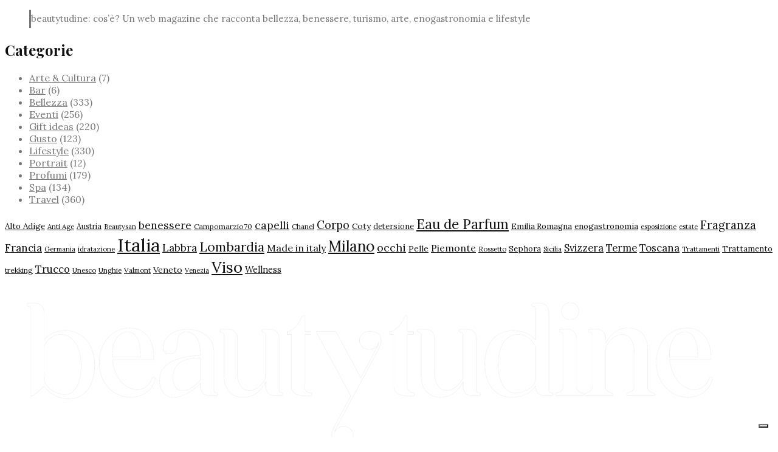

--- FILE ---
content_type: text/html; charset=UTF-8
request_url: https://www.beautytudine.com/beauty/body-care/space/
body_size: 32017
content:
<!DOCTYPE html>

<html lang="it-IT">

<head>

  <meta charset="UTF-8">

  <meta http-equiv="X-UA-Compatible" content="IE=edge">

  <meta name="viewport" content="width=device-width, initial-scale=1">

  <link rel="profile" href="https://gmpg.org/xfn/11" />

  <link rel="pingback" href="https://www.beautytudine.com/xmlrpc.php">

  
  			<script type="text/javascript" class="_iub_cs_skip">
				var _iub = _iub || {};
				_iub.csConfiguration = _iub.csConfiguration || {};
				_iub.csConfiguration.siteId = "2863436";
				_iub.csConfiguration.cookiePolicyId = "90564975";
			</script>
			<script class="_iub_cs_skip" src="https://cs.iubenda.com/sync/2863436.js"></script>
			<meta name='robots' content='index, follow, max-image-preview:large, max-snippet:-1, max-video-preview:-1' />

	<!-- This site is optimized with the Yoast SEO plugin v25.6 - https://yoast.com/wordpress/plugins/seo/ -->
	<title>Space Line: la nuova linea di Wonder Company</title>
	<meta name="description" content="Space Line, regala i benefici delle stelle alla pelle sublimandola e rendendola immediatamente pi&ugrave; radiosa," />
	<link rel="canonical" href="https://www.beautytudine.com/beauty/body-care/space/" />
	<meta property="og:locale" content="it_IT" />
	<meta property="og:type" content="article" />
	<meta property="og:title" content="Space Line: la nuova linea di Wonder Company" />
	<meta property="og:description" content="Space Line, regala i benefici delle stelle alla pelle sublimandola e rendendola immediatamente pi&ugrave; radiosa," />
	<meta property="og:url" content="https://www.beautytudine.com/beauty/body-care/space/" />
	<meta property="og:site_name" content="beautytudine" />
	<meta property="article:publisher" content="https://www.facebook.com/beautytudine/" />
	<meta property="article:published_time" content="2022-03-24T15:08:32+00:00" />
	<meta property="article:modified_time" content="2022-03-24T15:09:29+00:00" />
	<meta property="og:image" content="https://www.beautytudine.com/wp-content/uploads/2022/03/&copy;beautytudine.jpg" />
	<meta property="og:image:width" content="1064" />
	<meta property="og:image:height" content="709" />
	<meta property="og:image:type" content="image/jpeg" />
	<meta name="author" content="beautytudine" />
	<meta name="twitter:card" content="summary_large_image" />
	<meta name="twitter:creator" content="@beautyblogzine" />
	<meta name="twitter:site" content="@beautyblogzine" />
	<meta name="twitter:label1" content="Scritto da" />
	<meta name="twitter:data1" content="beautytudine" />
	<meta name="twitter:label2" content="Tempo di lettura stimato" />
	<meta name="twitter:data2" content="7 minuti" />
	<script type="application/ld+json" class="yoast-schema-graph">{"@context":"https://schema.org","@graph":[{"@type":"Article","@id":"https://www.beautytudine.com/beauty/body-care/space/#article","isPartOf":{"@id":"https://www.beautytudine.com/beauty/body-care/space/"},"author":{"name":"beautytudine","@id":"https://www.beautytudine.com/#/schema/person/8db8de99bf1f10367b969e84652e31c4"},"headline":"Space Line: la nuova linea Wonder Company","datePublished":"2022-03-24T15:08:32+00:00","dateModified":"2022-03-24T15:09:29+00:00","mainEntityOfPage":{"@id":"https://www.beautytudine.com/beauty/body-care/space/"},"wordCount":1013,"publisher":{"@id":"https://www.beautytudine.com/#/schema/person/2b2055ce864cb1666ba06dbabcc49c48"},"image":{"@id":"https://www.beautytudine.com/beauty/body-care/space/#primaryimage"},"thumbnailUrl":"https://www.beautytudine.com/wp-content/uploads/2022/03/&copy;beautytudine.jpg","keywords":["Corpo","gravit&agrave;","Illuminante","Lorenzo Riva","LR Wonder Company","Rigenera","Space Line","tonifica","Viso","Wonder Company"],"articleSection":["Bellezza","Body care"],"inLanguage":"it-IT"},{"@type":"WebPage","@id":"https://www.beautytudine.com/beauty/body-care/space/","url":"https://www.beautytudine.com/beauty/body-care/space/","name":"Space Line: la nuova linea di Wonder Company","isPartOf":{"@id":"https://www.beautytudine.com/#website"},"primaryImageOfPage":{"@id":"https://www.beautytudine.com/beauty/body-care/space/#primaryimage"},"image":{"@id":"https://www.beautytudine.com/beauty/body-care/space/#primaryimage"},"thumbnailUrl":"https://www.beautytudine.com/wp-content/uploads/2022/03/&copy;beautytudine.jpg","datePublished":"2022-03-24T15:08:32+00:00","dateModified":"2022-03-24T15:09:29+00:00","description":"Space Line, regala i benefici delle stelle alla pelle sublimandola e rendendola immediatamente pi&ugrave; radiosa,","breadcrumb":{"@id":"https://www.beautytudine.com/beauty/body-care/space/#breadcrumb"},"inLanguage":"it-IT","potentialAction":[{"@type":"ReadAction","target":["https://www.beautytudine.com/beauty/body-care/space/"]}]},{"@type":"ImageObject","inLanguage":"it-IT","@id":"https://www.beautytudine.com/beauty/body-care/space/#primaryimage","url":"https://www.beautytudine.com/wp-content/uploads/2022/03/&copy;beautytudine.jpg","contentUrl":"https://www.beautytudine.com/wp-content/uploads/2022/03/&copy;beautytudine.jpg","width":1064,"height":709},{"@type":"BreadcrumbList","@id":"https://www.beautytudine.com/beauty/body-care/space/#breadcrumb","itemListElement":[{"@type":"ListItem","position":1,"name":"Home","item":"https://www.beautytudine.com/"},{"@type":"ListItem","position":2,"name":"Space Line: la nuova linea Wonder Company"}]},{"@type":"WebSite","@id":"https://www.beautytudine.com/#website","url":"https://www.beautytudine.com/","name":"beautytudine","description":"bellezza, sapori e luoghi da scoprire","publisher":{"@id":"https://www.beautytudine.com/#/schema/person/2b2055ce864cb1666ba06dbabcc49c48"},"potentialAction":[{"@type":"SearchAction","target":{"@type":"EntryPoint","urlTemplate":"https://www.beautytudine.com/?s={search_term_string}"},"query-input":{"@type":"PropertyValueSpecification","valueRequired":true,"valueName":"search_term_string"}}],"inLanguage":"it-IT"},{"@type":["Person","Organization"],"@id":"https://www.beautytudine.com/#/schema/person/2b2055ce864cb1666ba06dbabcc49c48","name":"beautytudine","image":{"@type":"ImageObject","inLanguage":"it-IT","@id":"https://www.beautytudine.com/#/schema/person/image/","url":"https://www.beautytudine.com/wp-content/uploads/2022/11/LOGO-NUOVO-BEAUTYTUDINE-BLACK.png","contentUrl":"https://www.beautytudine.com/wp-content/uploads/2022/11/LOGO-NUOVO-BEAUTYTUDINE-BLACK.png","width":1200,"height":280,"caption":"beautytudine"},"logo":{"@id":"https://www.beautytudine.com/#/schema/person/image/"},"description":"direttore responsabile","sameAs":["https://www.beautytudine.com","https://www.facebook.com/beautytudine/","https://www.instagram.com/beautytudine/","https://it.linkedin.com/in/valentina-avogadro-16634018","https://x.com/https://twitter.com/beautyblogzine","http://cento40battute.tumblr.com/"]},{"@type":"Person","@id":"https://www.beautytudine.com/#/schema/person/8db8de99bf1f10367b969e84652e31c4","name":"beautytudine"}]}</script>
	<!-- / Yoast SEO plugin. -->


<link rel='dns-prefetch' href='//cdn.iubenda.com' />
<link rel='dns-prefetch' href='//ajax.googleapis.com' />
<link rel='dns-prefetch' href='//www.googletagmanager.com' />
<link rel='dns-prefetch' href='//stats.wp.com' />
<link rel='dns-prefetch' href='//fonts.googleapis.com' />
<link rel='dns-prefetch' href='//v0.wordpress.com' />
<link rel='dns-prefetch' href='//pagead2.googlesyndication.com' />
<meta property="og:image" content="https://www.beautytudine.com/wp-content/uploads/2022/03/&copy;beautytudine-490x550.jpg"/><meta property="og:description" content="L&rsquo;unicit&agrave; delle stelle sulla pelle Space Line: la nuova linea di Wonder Company che regala i benefici delle stelle..."/><link rel='stylesheet' id='owl-carousel-css' href='https://www.beautytudine.com/wp-content/themes/anymag/assets/css/owl.carousel.css?ver=2.3.4' type='text/css' media='all' />
<link rel='stylesheet' id='fontawesome-css' href='https://www.beautytudine.com/wp-content/themes/anymag/assets/fonts/fontawesome-free-6.4.2-web/css/all.min.css?ver=5.15.2' type='text/css' media='all' />
<link rel='stylesheet' id='simplebar-css' href='https://www.beautytudine.com/wp-content/themes/anymag/assets/css/simple-bar.css?ver=2.2.1' type='text/css' media='all' />
<link rel='stylesheet' id='interlace-css-css' href='https://www.beautytudine.com/wp-content/themes/anymag/assets/css/interlace.css?ver=2.2.1' type='text/css' media='all' />
<link rel='stylesheet' id='anymag-main-css' href='https://www.beautytudine.com/wp-content/themes/anymag/style.css?ver=1.0' type='text/css' media='all' />
<style id='anymag-main-inline-css' type='text/css'>
body,input,.button,.content-part .post-meta,.widget_recent_entries span,.sidebar ul li.cat-item,.list-date,.latest-posts-meta,.post-meta,.slider-list-meta,.sidebar .widget_recent_comments .recentcomments .url,input,select,textarea {font-family:Lora;}body,#hidden-sidebar.active .widgets-side,.magcover,.post-format,#top-bar-right,.turn-left {background:#fff;} .searchform-overlay {background-color:rgba(255,255,255,0.95);}body p {font-size:15px;line-height:2em; letter-spacing:0px;}h1,h2,h3,h4,h5,h6,.widget_recent_entries ul li a,.widget_recent_comments ul li a,.sidebar .widget-title,.post-readmore a,.intro-line h1,.sidebar .recentcomments a,.elementor-image-carousel-caption {font-family:Playfair Display;color:#111111;}a,.post-content a,.sidebar a,.post-comments span.reply a,.sidebar .widget a,.sidebar .widget.widget_archive li a {color:#111111;}a:hover,.post-content a:hover,.sidebar a:hover,.post-comments span.reply a:hover,.sidebar .widget ul li a:hover,.sidebar .widget.widget_archive li a:hover {color:#999999;} .post-title,.post-title a {font-size:37px; font-weight:600; line-height:1.3em; letter-spacing:0px;} .slide-title,.slide-title h2 a {font-size:37px; font-weight:600; letter-spacing:0px;} .slide-item {height:510px; } .page-title,.post-header h1,.item-related h5 a,.entry-title,.random-ttl a,.feat-categ-item .content-part h5 a,.sidebar .widget_recent_entries ul li a,.sidebar .widget-content .img-button,.sidebar .widget_recent_comments .recentcomments > a,.sidebar .latest-posts .latest-posts-item a {font-weight:600; } .top-menu-button,#nav-wrapper .simplebar-track.simplebar-vertical {background:#787878;}#nav-wrapper .simplebar-scrollbar::before {background:#111111} .nav-panel {background:#f4f4f4;}#nav-wrapper .nav-menu li a,.slicknav_nav li a {font-family:Playfair Display;font-size:33px;font-weight:200; } .magcover,.f-width #site-header {width:46%;} .magcontent,.f-width.nav-open #footer {width:54%; } .magheader {width:54%; } .f-width.nav-open #main-area {margin-left:46%;} .cover-logo {width:90%; } .single .cover-logo {width:80%;} .magcover .overlay,.magcover .post-overlay {opacity:.3; background:#000000} .single-post .magcover .overlay {opacity:.3; background:#000000} .fold-shadow-right,.fold-shadow-left,.fold-shadow {opacity:.4} .nav-panel .fold-shadow-left {opacity:.4}#nav-wrapper .nav-menu li a,.sub-menu-toggle::after,#nav-wrapper ul.nav-menu ul a,.slicknav_nav a,#top-search a.search {color:#111111;}#nav-wrapper .nav-menu li a:hover,#nav-wrapper .nav-menu li a:hover:after,#topbar-social-links a:hover,.slicknav_nav a:hover,.sticky-social a:hover,.sticky-subscribe a:hover,.nav-panel .current-menu-item > a {color:#fff!important;}#nav-wrapper .nav-menu li a {background:linear-gradient(to bottom,transparent 62%,#787878 0) left bottom/0 400% no-repeat; }#nav-wrapper .current-menu-item > a {background:#787878!important; }body,.post-list-entry p,.post-entry .post-meta li,.post-content,.post-author,.thecomment p,.latest-posts-meta,#post-navigation span,.sidebar .widget_recent_comments ul,.widget_meta li a,.about-content,.sidebar .widget_recent_comments .recentcomments .url,.comment-text .date,.post-navigation span,.searchform-overlay p,.searchform-overlay .search-field,.searchform-overlay .search-button,input,select,.hidden-sidebar-button a.open-hidden-sidebar,textarea {color:#787878;} .post-content h1,.post-content h2,.post-content h3,.post-content h4,.post-content h5,.post-content h6,.post-content blockquote,.comment-text blockquote,blockquote::before,.post-title,.post-title a,.about-title,.page-title,.post-header h1,.random-ttl a,.feat-title a,.item-related h5 a,.about-title,.about-content h5,.entry-title,.post-readmore a,.category-box h1,#post-navigation h6,.header-social-links a,.postnav-noimage .navprev::after,.postnav-noimage .navnext::after,.sidebar .widget-title,.sidebar .latest-posts-text h4 a,.sidebar .widget_recent_entries a,.sidebar .recentcomments a,.sidebar .widget-content .img-button,.thecomment .comment-text h6.author,.thecomment .comment-text h6.author a,.archive-box span,#respond h,label {color:#111111;} .post-title:hover,.post-title a:hover,.random-ttl a:hover,.feat-title a:hover,.post-readmore a:hover,.item-related h5 a:hover,.post-navigation a:hover h6,.sidebar .latest-posts .latest-posts-text h4 a:hover,.sidebar .widget_recent_entries ul li a:hover,.sidebar #recentcomments li a:hover,.header-social-links a:hover {color:#999999;} .post-item .image-part,.owl-stage-outer,.random-image,.feat-categ-item .image-part,.category-wid .category-img,.about-img{border-radius:3px; } .post-item .image-part,.post-list .post-item .image-part {height:300px; } .entry-title {font-size:67px;line-height:1.1em; letter-spacing:0px; } .underline a {background:linear-gradient(to bottom,transparent 62%,#787878 0) left bottom/0 20% no-repeat; } .section-title h4,.author-content {border-left:3px solid #787878; }content-part .post-meta,.content-part .post-meta a,.post-meta li,.post-meta li span,.post-entry .post-meta a,.widget-date {color:#111111;}ul.post-meta li:not(:last-child)::after {background:#787878;} .content-part .post-meta a:hover,.sidebar .widget .tagcloud a:hover,.post-tags a:hover,.post-entry .post-meta a:hover {color:#999999;} .owl-prev:hover i,.owl-next:hover i,.widget li > .narrow i,.error404 h1 span,.intro-line h1 i,.intro-line h1 b,.intro-line h1 em,.intro-line h1 strong {color:#787878;} .post-categs-box .categ a,.single-categs-box .categ a {background:#787878;} .post-categs .categ a,.single-categs .categ a,.sidebar ul li.cat-item a,.sidebar ul li.cat-item a:hover {color:#787878;}blockquote {border-left:3px solid #787878; } .category-box h1 {border-left:5px solid #787878; } .post-format {color:#787878; } .post-tags a,.sidebar .widget .tagcloud a {background:#f2f2f2!important; color:#787878!important; } .post-readmore i,.post-comments .reply i {color:#787878!important; } .related-posts-cover-title h4 {border-bottom:3px solid #787878; } .sidebar .widget-title,.random-posts-title h3 {border-left:3px solid #787878; } .wp-block-search button,input[type='submit'],input.button,[type='radio']:checked + label:after,[type='radio']:not(:checked) + label:after {font-family:Playfair Display;background:#787878!important; color:#fff!important; } .wp-block-search button:hover,input[type="submit"]:hover,input.button:hover {background:#787878!important; color:#ffffff!important; } .wp-block-button a.wp-block-button__link {background-color:#787878; color:#ffffff; border:2px solid #787878; } .wp-block-button.is-style-outline a.wp-block-button__link {border:2px solid #787878; } .wp-block-button a.wp-block-button__link:hover,.wp-block-button.is-style-outline a.wp-block-button__link:hover {background-color:#787878; color:#ffffff; border:2px solid #787878; } .pagination .nav-links .current,.pagination-post > span,.loadmore.button {background:#787878; color:#ffffff; } .navigation.pagination .nav-links a {background:#eeeeee; color:#787878; } .navigation.pagination .nav-links a:hover,.loadmore.button:hover {background:#e8e8e8; color:#111111; } .intro-line {width:84%;} .intro-line h1 {font-size:32px; }#footer {background:#fafafa;}#footer,#footer-copyright {color:#989898;}#footer a {color:#111111;}#footer a:hover {color:#989898!important;} .video-wrapper {transform:scale(1.51); }
</style>
<link rel='stylesheet' id='anymag-responsive-css' href='https://www.beautytudine.com/wp-content/themes/anymag/assets/css/responsive.css?ver=1.0' type='text/css' media='all' />
<link rel='stylesheet' id='widgets-fonts-css' href='//fonts.googleapis.com/css?family=Bitter%3A400%2C500%2C600%7CPlayfair+Display%3A400%2C500%2C700%7COswald%3A400%2C500%2C600%7CRoboto%3A400%2C500%2C600%7CTeko%3A400%2C500%2C600&#038;subset=latin%2Clatin-ext' type='text/css' media='all' />
<link rel='stylesheet' id='wp-block-library-css' href='https://www.beautytudine.com/wp-includes/css/dist/block-library/style.min.css?ver=6.6.4' type='text/css' media='all' />
<link rel='stylesheet' id='mediaelement-css' href='https://www.beautytudine.com/wp-includes/js/mediaelement/mediaelementplayer-legacy.min.css?ver=4.2.17' type='text/css' media='all' />
<link rel='stylesheet' id='wp-mediaelement-css' href='https://www.beautytudine.com/wp-includes/js/mediaelement/wp-mediaelement.min.css?ver=6.6.4' type='text/css' media='all' />
<style id='jetpack-sharing-buttons-style-inline-css' type='text/css'>
.jetpack-sharing-buttons__services-list{display:flex;flex-direction:row;flex-wrap:wrap;gap:0;list-style-type:none;margin:5px;padding:0}.jetpack-sharing-buttons__services-list.has-small-icon-size{font-size:12px}.jetpack-sharing-buttons__services-list.has-normal-icon-size{font-size:16px}.jetpack-sharing-buttons__services-list.has-large-icon-size{font-size:24px}.jetpack-sharing-buttons__services-list.has-huge-icon-size{font-size:36px}@media print{.jetpack-sharing-buttons__services-list{display:none!important}}.editor-styles-wrapper .wp-block-jetpack-sharing-buttons{gap:0;padding-inline-start:0}ul.jetpack-sharing-buttons__services-list.has-background{padding:1.25em 2.375em}
</style>
<style id='classic-theme-styles-inline-css' type='text/css'>
/*! This file is auto-generated */
.wp-block-button__link{color:#fff;background-color:#32373c;border-radius:9999px;box-shadow:none;text-decoration:none;padding:calc(.667em + 2px) calc(1.333em + 2px);font-size:1.125em}.wp-block-file__button{background:#32373c;color:#fff;text-decoration:none}
</style>
<style id='global-styles-inline-css' type='text/css'>
:root{--wp--preset--aspect-ratio--square: 1;--wp--preset--aspect-ratio--4-3: 4/3;--wp--preset--aspect-ratio--3-4: 3/4;--wp--preset--aspect-ratio--3-2: 3/2;--wp--preset--aspect-ratio--2-3: 2/3;--wp--preset--aspect-ratio--16-9: 16/9;--wp--preset--aspect-ratio--9-16: 9/16;--wp--preset--color--black: #000000;--wp--preset--color--cyan-bluish-gray: #abb8c3;--wp--preset--color--white: #ffffff;--wp--preset--color--pale-pink: #f78da7;--wp--preset--color--vivid-red: #cf2e2e;--wp--preset--color--luminous-vivid-orange: #ff6900;--wp--preset--color--luminous-vivid-amber: #fcb900;--wp--preset--color--light-green-cyan: #7bdcb5;--wp--preset--color--vivid-green-cyan: #00d084;--wp--preset--color--pale-cyan-blue: #8ed1fc;--wp--preset--color--vivid-cyan-blue: #0693e3;--wp--preset--color--vivid-purple: #9b51e0;--wp--preset--gradient--vivid-cyan-blue-to-vivid-purple: linear-gradient(135deg,rgba(6,147,227,1) 0%,rgb(155,81,224) 100%);--wp--preset--gradient--light-green-cyan-to-vivid-green-cyan: linear-gradient(135deg,rgb(122,220,180) 0%,rgb(0,208,130) 100%);--wp--preset--gradient--luminous-vivid-amber-to-luminous-vivid-orange: linear-gradient(135deg,rgba(252,185,0,1) 0%,rgba(255,105,0,1) 100%);--wp--preset--gradient--luminous-vivid-orange-to-vivid-red: linear-gradient(135deg,rgba(255,105,0,1) 0%,rgb(207,46,46) 100%);--wp--preset--gradient--very-light-gray-to-cyan-bluish-gray: linear-gradient(135deg,rgb(238,238,238) 0%,rgb(169,184,195) 100%);--wp--preset--gradient--cool-to-warm-spectrum: linear-gradient(135deg,rgb(74,234,220) 0%,rgb(151,120,209) 20%,rgb(207,42,186) 40%,rgb(238,44,130) 60%,rgb(251,105,98) 80%,rgb(254,248,76) 100%);--wp--preset--gradient--blush-light-purple: linear-gradient(135deg,rgb(255,206,236) 0%,rgb(152,150,240) 100%);--wp--preset--gradient--blush-bordeaux: linear-gradient(135deg,rgb(254,205,165) 0%,rgb(254,45,45) 50%,rgb(107,0,62) 100%);--wp--preset--gradient--luminous-dusk: linear-gradient(135deg,rgb(255,203,112) 0%,rgb(199,81,192) 50%,rgb(65,88,208) 100%);--wp--preset--gradient--pale-ocean: linear-gradient(135deg,rgb(255,245,203) 0%,rgb(182,227,212) 50%,rgb(51,167,181) 100%);--wp--preset--gradient--electric-grass: linear-gradient(135deg,rgb(202,248,128) 0%,rgb(113,206,126) 100%);--wp--preset--gradient--midnight: linear-gradient(135deg,rgb(2,3,129) 0%,rgb(40,116,252) 100%);--wp--preset--font-size--small: 13px;--wp--preset--font-size--medium: 20px;--wp--preset--font-size--large: 36px;--wp--preset--font-size--x-large: 42px;--wp--preset--spacing--20: 0.44rem;--wp--preset--spacing--30: 0.67rem;--wp--preset--spacing--40: 1rem;--wp--preset--spacing--50: 1.5rem;--wp--preset--spacing--60: 2.25rem;--wp--preset--spacing--70: 3.38rem;--wp--preset--spacing--80: 5.06rem;--wp--preset--shadow--natural: 6px 6px 9px rgba(0, 0, 0, 0.2);--wp--preset--shadow--deep: 12px 12px 50px rgba(0, 0, 0, 0.4);--wp--preset--shadow--sharp: 6px 6px 0px rgba(0, 0, 0, 0.2);--wp--preset--shadow--outlined: 6px 6px 0px -3px rgba(255, 255, 255, 1), 6px 6px rgba(0, 0, 0, 1);--wp--preset--shadow--crisp: 6px 6px 0px rgba(0, 0, 0, 1);}:where(.is-layout-flex){gap: 0.5em;}:where(.is-layout-grid){gap: 0.5em;}body .is-layout-flex{display: flex;}.is-layout-flex{flex-wrap: wrap;align-items: center;}.is-layout-flex > :is(*, div){margin: 0;}body .is-layout-grid{display: grid;}.is-layout-grid > :is(*, div){margin: 0;}:where(.wp-block-columns.is-layout-flex){gap: 2em;}:where(.wp-block-columns.is-layout-grid){gap: 2em;}:where(.wp-block-post-template.is-layout-flex){gap: 1.25em;}:where(.wp-block-post-template.is-layout-grid){gap: 1.25em;}.has-black-color{color: var(--wp--preset--color--black) !important;}.has-cyan-bluish-gray-color{color: var(--wp--preset--color--cyan-bluish-gray) !important;}.has-white-color{color: var(--wp--preset--color--white) !important;}.has-pale-pink-color{color: var(--wp--preset--color--pale-pink) !important;}.has-vivid-red-color{color: var(--wp--preset--color--vivid-red) !important;}.has-luminous-vivid-orange-color{color: var(--wp--preset--color--luminous-vivid-orange) !important;}.has-luminous-vivid-amber-color{color: var(--wp--preset--color--luminous-vivid-amber) !important;}.has-light-green-cyan-color{color: var(--wp--preset--color--light-green-cyan) !important;}.has-vivid-green-cyan-color{color: var(--wp--preset--color--vivid-green-cyan) !important;}.has-pale-cyan-blue-color{color: var(--wp--preset--color--pale-cyan-blue) !important;}.has-vivid-cyan-blue-color{color: var(--wp--preset--color--vivid-cyan-blue) !important;}.has-vivid-purple-color{color: var(--wp--preset--color--vivid-purple) !important;}.has-black-background-color{background-color: var(--wp--preset--color--black) !important;}.has-cyan-bluish-gray-background-color{background-color: var(--wp--preset--color--cyan-bluish-gray) !important;}.has-white-background-color{background-color: var(--wp--preset--color--white) !important;}.has-pale-pink-background-color{background-color: var(--wp--preset--color--pale-pink) !important;}.has-vivid-red-background-color{background-color: var(--wp--preset--color--vivid-red) !important;}.has-luminous-vivid-orange-background-color{background-color: var(--wp--preset--color--luminous-vivid-orange) !important;}.has-luminous-vivid-amber-background-color{background-color: var(--wp--preset--color--luminous-vivid-amber) !important;}.has-light-green-cyan-background-color{background-color: var(--wp--preset--color--light-green-cyan) !important;}.has-vivid-green-cyan-background-color{background-color: var(--wp--preset--color--vivid-green-cyan) !important;}.has-pale-cyan-blue-background-color{background-color: var(--wp--preset--color--pale-cyan-blue) !important;}.has-vivid-cyan-blue-background-color{background-color: var(--wp--preset--color--vivid-cyan-blue) !important;}.has-vivid-purple-background-color{background-color: var(--wp--preset--color--vivid-purple) !important;}.has-black-border-color{border-color: var(--wp--preset--color--black) !important;}.has-cyan-bluish-gray-border-color{border-color: var(--wp--preset--color--cyan-bluish-gray) !important;}.has-white-border-color{border-color: var(--wp--preset--color--white) !important;}.has-pale-pink-border-color{border-color: var(--wp--preset--color--pale-pink) !important;}.has-vivid-red-border-color{border-color: var(--wp--preset--color--vivid-red) !important;}.has-luminous-vivid-orange-border-color{border-color: var(--wp--preset--color--luminous-vivid-orange) !important;}.has-luminous-vivid-amber-border-color{border-color: var(--wp--preset--color--luminous-vivid-amber) !important;}.has-light-green-cyan-border-color{border-color: var(--wp--preset--color--light-green-cyan) !important;}.has-vivid-green-cyan-border-color{border-color: var(--wp--preset--color--vivid-green-cyan) !important;}.has-pale-cyan-blue-border-color{border-color: var(--wp--preset--color--pale-cyan-blue) !important;}.has-vivid-cyan-blue-border-color{border-color: var(--wp--preset--color--vivid-cyan-blue) !important;}.has-vivid-purple-border-color{border-color: var(--wp--preset--color--vivid-purple) !important;}.has-vivid-cyan-blue-to-vivid-purple-gradient-background{background: var(--wp--preset--gradient--vivid-cyan-blue-to-vivid-purple) !important;}.has-light-green-cyan-to-vivid-green-cyan-gradient-background{background: var(--wp--preset--gradient--light-green-cyan-to-vivid-green-cyan) !important;}.has-luminous-vivid-amber-to-luminous-vivid-orange-gradient-background{background: var(--wp--preset--gradient--luminous-vivid-amber-to-luminous-vivid-orange) !important;}.has-luminous-vivid-orange-to-vivid-red-gradient-background{background: var(--wp--preset--gradient--luminous-vivid-orange-to-vivid-red) !important;}.has-very-light-gray-to-cyan-bluish-gray-gradient-background{background: var(--wp--preset--gradient--very-light-gray-to-cyan-bluish-gray) !important;}.has-cool-to-warm-spectrum-gradient-background{background: var(--wp--preset--gradient--cool-to-warm-spectrum) !important;}.has-blush-light-purple-gradient-background{background: var(--wp--preset--gradient--blush-light-purple) !important;}.has-blush-bordeaux-gradient-background{background: var(--wp--preset--gradient--blush-bordeaux) !important;}.has-luminous-dusk-gradient-background{background: var(--wp--preset--gradient--luminous-dusk) !important;}.has-pale-ocean-gradient-background{background: var(--wp--preset--gradient--pale-ocean) !important;}.has-electric-grass-gradient-background{background: var(--wp--preset--gradient--electric-grass) !important;}.has-midnight-gradient-background{background: var(--wp--preset--gradient--midnight) !important;}.has-small-font-size{font-size: var(--wp--preset--font-size--small) !important;}.has-medium-font-size{font-size: var(--wp--preset--font-size--medium) !important;}.has-large-font-size{font-size: var(--wp--preset--font-size--large) !important;}.has-x-large-font-size{font-size: var(--wp--preset--font-size--x-large) !important;}
:where(.wp-block-post-template.is-layout-flex){gap: 1.25em;}:where(.wp-block-post-template.is-layout-grid){gap: 1.25em;}
:where(.wp-block-columns.is-layout-flex){gap: 2em;}:where(.wp-block-columns.is-layout-grid){gap: 2em;}
:root :where(.wp-block-pullquote){font-size: 1.5em;line-height: 1.6;}
</style>
<link rel='stylesheet' id='eic_public-css' href='https://www.beautytudine.com/wp-content/plugins/easy-image-collage-premium/core/css/public.css?ver=1.13.4' type='text/css' media='screen' />
<link rel='stylesheet' id='responsive-lightbox-swipebox-css' href='https://www.beautytudine.com/wp-content/plugins/responsive-lightbox/assets/swipebox/swipebox.min.css?ver=1.5.2' type='text/css' media='all' />
<link rel='stylesheet' id='dashicons-css' href='https://www.beautytudine.com/wp-includes/css/dashicons.min.css?ver=6.6.4' type='text/css' media='all' />
<link rel='stylesheet' id='thickbox-css' href='https://www.beautytudine.com/wp-includes/js/thickbox/thickbox.css?ver=6.6.4' type='text/css' media='all' />
<link rel='stylesheet' id='google-fonts-anymag-css' href='//fonts.googleapis.com/css?family=Lora:100,100italic,200,200italic,300,300italic,400,400italic,500,500italic,600,600italic,700,700italic,800,800italic,900,900italic%7CPlayfair+Display:100,100italic,200,200italic,300,300italic,400,400italic,500,500italic,600,600italic,700,700italic,800,800italic,900,900italic' type='text/css' media='all' />
<link rel='stylesheet' id='jquery-lazyloadxt-spinner-css-css' href='//www.beautytudine.com/wp-content/plugins/a3-lazy-load/assets/css/jquery.lazyloadxt.spinner.css?ver=6.6.4' type='text/css' media='all' />
<link rel='stylesheet' id='a3a3_lazy_load-css' href='//www.beautytudine.com/wp-content/uploads/sass/a3_lazy_load.min.css?ver=1698390999' type='text/css' media='all' />
<link rel='stylesheet' id='jetpack-carousel-swiper-css-css' href='https://www.beautytudine.com/wp-content/plugins/jetpack/modules/carousel/swiper-bundle.css?ver=14.5' type='text/css' media='all' />
<link rel='stylesheet' id='jetpack-carousel-css' href='https://www.beautytudine.com/wp-content/plugins/jetpack/modules/carousel/jetpack-carousel.css?ver=14.5' type='text/css' media='all' />

<script  type="text/javascript" class=" _iub_cs_skip" type="text/javascript" id="iubenda-head-inline-scripts-0">
/* <![CDATA[ */
            var _iub = _iub || [];
            _iub.csConfiguration ={"floatingPreferencesButtonDisplay":"bottom-right","lang":"it","siteId":2863436,"cookiePolicyId":"90564975","whitelabel":false,"banner":{"closeButtonDisplay":false,"listPurposes":true,"explicitWithdrawal":true,"rejectButtonDisplay":true,"acceptButtonDisplay":true,"customizeButtonDisplay":true,"position":"float-top-center","style":"dark"},"perPurposeConsent":true,"googleAdditionalConsentMode":true}; 
/* ]]> */
</script>
<script  type="text/javascript" charset="UTF-8" async="" class=" _iub_cs_skip" type="text/javascript" src="//cdn.iubenda.com/cs/iubenda_cs.js?ver=3.12.5" id="iubenda-head-scripts-0-js"></script>
<script type="text/javascript" src="https://www.beautytudine.com/wp-includes/js/jquery/jquery.min.js?ver=3.7.1" id="jquery-core-js"></script>
<script type="text/javascript" src="https://www.beautytudine.com/wp-includes/js/jquery/jquery-migrate.min.js?ver=3.4.1" id="jquery-migrate-js"></script>
<script type="text/javascript" src="https://www.beautytudine.com/wp-content/plugins/responsive-lightbox/assets/dompurify/purify.min.js?ver=3.3.1" id="dompurify-js"></script>
<script type="text/javascript" id="responsive-lightbox-sanitizer-js-before">
/* <![CDATA[ */
window.RLG = window.RLG || {}; window.RLG.sanitizeAllowedHosts = ["youtube.com","www.youtube.com","youtu.be","vimeo.com","player.vimeo.com"];
/* ]]> */
</script>
<script type="text/javascript" src="https://www.beautytudine.com/wp-content/plugins/responsive-lightbox/js/sanitizer.js?ver=2.7.0" id="responsive-lightbox-sanitizer-js"></script>
<script type="text/javascript" src="https://www.beautytudine.com/wp-content/plugins/responsive-lightbox/assets/swipebox/jquery.swipebox.min.js?ver=1.5.2" id="responsive-lightbox-swipebox-js"></script>
<script type="text/javascript" src="https://www.beautytudine.com/wp-includes/js/underscore.min.js?ver=1.13.4" id="underscore-js"></script>
<script type="text/javascript" src="https://www.beautytudine.com/wp-content/plugins/responsive-lightbox/assets/infinitescroll/infinite-scroll.pkgd.min.js?ver=4.0.1" id="responsive-lightbox-infinite-scroll-js"></script>
<script type="text/javascript" id="responsive-lightbox-js-before">
/* <![CDATA[ */
var rlArgs = {"script":"swipebox","selector":"lightbox","customEvents":"","activeGalleries":true,"animation":true,"hideCloseButtonOnMobile":false,"removeBarsOnMobile":false,"hideBars":true,"hideBarsDelay":5000,"videoMaxWidth":1080,"useSVG":true,"loopAtEnd":false,"woocommerce_gallery":false,"ajaxurl":"https:\/\/www.beautytudine.com\/wp-admin\/admin-ajax.php","nonce":"ba6e01e6b9","preview":false,"postId":67261,"scriptExtension":false};
/* ]]> */
</script>
<script type="text/javascript" src="https://www.beautytudine.com/wp-content/plugins/responsive-lightbox/js/front.js?ver=2.7.0" id="responsive-lightbox-js"></script>

<!-- Snippet del tag Google (gtag.js) aggiunto da Site Kit -->
<!-- Snippet Google Analytics aggiunto da Site Kit -->
<script type="text/javascript" src="https://www.googletagmanager.com/gtag/js?id=GT-W6JZ4BR" id="google_gtagjs-js" async></script>
<script type="text/javascript" id="google_gtagjs-js-after">
/* <![CDATA[ */
window.dataLayer = window.dataLayer || [];function gtag(){dataLayer.push(arguments);}
gtag("set","linker",{"domains":["www.beautytudine.com"]});
gtag("js", new Date());
gtag("set", "developer_id.dZTNiMT", true);
gtag("config", "GT-W6JZ4BR");
/* ]]> */
</script>
<style type="text/css">.eic-image .eic-image-caption {bottom: 0;left: 0;right: 0;text-align: left;font-size: 12px;color: rgba(255,255,255,1);background-color: rgba(0,0,0,0.7);}</style><meta name="generator" content="Site Kit by Google 1.171.0" />	<style>img#wpstats{display:none}</style>
		
<!-- Meta tag Google AdSense aggiunti da Site Kit -->
<meta name="google-adsense-platform-account" content="ca-host-pub-2644536267352236">
<meta name="google-adsense-platform-domain" content="sitekit.withgoogle.com">
<!-- Fine dei meta tag Google AdSense aggiunti da Site Kit -->

<!-- Snippet Google AdSense aggiunto da Site Kit -->
<script type="text/javascript" async="async" src="https://pagead2.googlesyndication.com/pagead/js/adsbygoogle.js?client=ca-pub-4888612928079058&amp;host=ca-host-pub-2644536267352236" crossorigin="anonymous"></script>

<!-- Termina lo snippet Google AdSense aggiunto da Site Kit -->
                <script id="auto-cmp-tmzr" data-version="v2.2u1.1" type="text/javascript" async="true">
                    (function() {
                    var host = "www.themoneytizer.com";
                    var element = document.createElement('script');
                    var firstScript = document.getElementsByTagName('script')[0];
                    var url = 'https://cmp.inmobi.com'
                        .concat('/choice/', '6Fv0cGNfc_bw8', '/', host, '/choice.js?tag_version=V3');
                    var uspTries = 0;
                    var uspTriesLimit = 3;
                    element.async = true;
                    element.type = 'text/javascript';
                    element.src = url;

                    firstScript.parentNode.insertBefore(element, firstScript);

                    function makeStub() {
                        var TCF_LOCATOR_NAME = '__tcfapiLocator';
                        var queue = [];
                        var win = window;
                        var cmpFrame;

                        function addFrame() {
                        var doc = win.document;
                        var otherCMP = !!(win.frames[TCF_LOCATOR_NAME]);

                        if (!otherCMP) {
                            if (doc.body) {
                            var iframe = doc.createElement('iframe');

                            iframe.style.cssText = 'display:none';
                            iframe.name = TCF_LOCATOR_NAME;
                            doc.body.appendChild(iframe);
                            } else {
                            setTimeout(addFrame, 5);
                            }
                        }
                        return !otherCMP;
                        }

                        function tcfAPIHandler() {
                        var gdprApplies;
                        var args = arguments;

                        if (!args.length) {
                            return queue;
                        } else if (args[0] === 'setGdprApplies') {
                            if (
                            args.length > 3 &&
                            args[2] === 2 &&
                            typeof args[3] === 'boolean'
                            ) {
                            gdprApplies = args[3];
                            if (typeof args[2] === 'function') {
                                args[2]('set', true);
                            }
                            }
                        } else if (args[0] === 'ping') {
                            var retr = {
                            gdprApplies: gdprApplies,
                            cmpLoaded: false,
                            cmpStatus: 'stub'
                            };

                            if (typeof args[2] === 'function') {
                            args[2](retr);
                            }
                        } else {
                            if(args[0] === 'init' && typeof args[3] === 'object') {
                            args[3] = Object.assign(args[3], { tag_version: 'V3' });
                            }
                            queue.push(args);
                        }
                        }

                        function postMessageEventHandler(event) {
                        var msgIsString = typeof event.data === 'string';
                        var json = {};

                        try {
                            if (msgIsString) {
                            json = JSON.parse(event.data);
                            } else {
                            json = event.data;
                            }
                        } catch (ignore) {}

                        var payload = json.__tcfapiCall;

                        if (payload) {
                            window.__tcfapi(
                            payload.command,
                            payload.version,
                            function(retValue, success) {
                                var returnMsg = {
                                __tcfapiReturn: {
                                    returnValue: retValue,
                                    success: success,
                                    callId: payload.callId
                                }
                                };
                                if (msgIsString) {
                                returnMsg = JSON.stringify(returnMsg);
                                }
                                if (event && event.source && event.source.postMessage) {
                                event.source.postMessage(returnMsg, '*');
                                }
                            },
                            payload.parameter
                            );
                        }
                        }

                        while (win) {
                        try {
                            if (win.frames[TCF_LOCATOR_NAME]) {
                            cmpFrame = win;
                            break;
                            }
                        } catch (ignore) {}

                        if (win === window.top) {
                            break;
                        }
                        win = win.parent;
                        }
                        if (!cmpFrame) {
                        addFrame();
                        win.__tcfapi = tcfAPIHandler;
                        win.addEventListener('message', postMessageEventHandler, false);
                        }
                    };

                    makeStub();

                    var uspStubFunction = function() {
                        var arg = arguments;
                        if (typeof window.__uspapi !== uspStubFunction) {
                        setTimeout(function() {
                            if (typeof window.__uspapi !== 'undefined') {
                            window.__uspapi.apply(window.__uspapi, arg);
                            }
                        }, 500);
                        }
                    };

                    var checkIfUspIsReady = function() {
                        uspTries++;
                        if (window.__uspapi === uspStubFunction && uspTries < uspTriesLimit) {
                        console.warn('USP is not accessible');
                        } else {
                        clearInterval(uspInterval);
                        }
                    };

                    if (typeof window.__uspapi === 'undefined') {
                        window.__uspapi = uspStubFunction;
                        var uspInterval = setInterval(checkIfUspIsReady, 6000);
                    }
                    })();
                </script>
            <link rel="icon" href="https://www.beautytudine.com/wp-content/uploads/2022/11/cropped-305997620_418381320284387_986561208702684694_n-60x60.jpg" sizes="32x32" />
<link rel="icon" href="https://www.beautytudine.com/wp-content/uploads/2022/11/cropped-305997620_418381320284387_986561208702684694_n-420x420.jpg" sizes="192x192" />
<link rel="apple-touch-icon" href="https://www.beautytudine.com/wp-content/uploads/2022/11/cropped-305997620_418381320284387_986561208702684694_n-420x420.jpg" />
<meta name="msapplication-TileImage" content="https://www.beautytudine.com/wp-content/uploads/2022/11/cropped-305997620_418381320284387_986561208702684694_n-420x420.jpg" />
  <script id="mcjs">
    ! function(c, h, i, m, p) {
      m = c.createElement(h), p = c.getElementsByTagName(h)[0], m.async = 1, m.src = i, p.parentNode.insertBefore(m, p)
    }(document, "script", "https://chimpstatic.com/mcjs-connected/js/users/47e1ac9b3135ed95737f67e67/e5a9be1085dc4ae23a632be2c.js");
  </script>
</head>



<body data-rsssl=1 class="post-template-default single single-post postid-67261 single-format-standard metaslider-plugin">



  	
	<div id="hidden-sidebar" class="sidebar">
		<div class="widgets-side">
			<a href="#" class="close-button"><i class="close-icon"></i></a>
			<div id="block-5" class="widget widget_block widget_text">
<p></p>
</div><div id="block-7" class="widget widget_block">
<blockquote class="wp-block-quote is-layout-flow wp-block-quote-is-layout-flow">
<p>beautytudine: cos&rsquo;&egrave;? Un web magazine che racconta bellezza, benessere, turismo, arte, enogastronomia e lifestyle</p>
</blockquote>
</div><div id="block-8" class="widget widget_block">
<h2 class="wp-block-heading">Categorie</h2>
</div><div id="block-9" class="widget widget_block widget_categories"><ul class="wp-block-categories-list wp-block-categories">	<li class="cat-item cat-item-16081"><a href="https://www.beautytudine.com/category/arte-cultura/">Arte &amp; Cultura</a> (7)
</li>
	<li class="cat-item cat-item-438"><a href="https://www.beautytudine.com/category/bar/">Bar</a> (6)
</li>
	<li class="cat-item cat-item-351"><a href="https://www.beautytudine.com/category/beauty/">Bellezza</a> (333)
</li>
	<li class="cat-item cat-item-2821"><a href="https://www.beautytudine.com/category/eventi/">Eventi</a> (256)
</li>
	<li class="cat-item cat-item-406"><a href="https://www.beautytudine.com/category/gift-ideas/">Gift ideas</a> (220)
</li>
	<li class="cat-item cat-item-11879"><a href="https://www.beautytudine.com/category/gusto/">Gusto</a> (123)
</li>
	<li class="cat-item cat-item-1"><a href="https://www.beautytudine.com/category/lifestyle/">Lifestyle</a> (330)
</li>
	<li class="cat-item cat-item-13123"><a href="https://www.beautytudine.com/category/portrait/">Portrait</a> (12)
</li>
	<li class="cat-item cat-item-373"><a href="https://www.beautytudine.com/category/profumo/">Profumi</a> (179)
</li>
	<li class="cat-item cat-item-410"><a href="https://www.beautytudine.com/category/spa/">Spa</a> (134)
</li>
	<li class="cat-item cat-item-396"><a href="https://www.beautytudine.com/category/viaggiare/">Travel</a> (360)
</li>
</ul></div><div id="block-10" class="widget widget_block widget_tag_cloud"><p class="wp-block-tag-cloud"><a href="https://www.beautytudine.com/tag/alto-adige/" class="tag-cloud-link tag-link-4037 tag-link-position-1" style="font-size: 10.183486238532pt;" aria-label="Alto Adige (33 elementi)">Alto Adige</a>
<a href="https://www.beautytudine.com/tag/anti-age/" class="tag-cloud-link tag-link-1494 tag-link-position-2" style="font-size: 8.6422018348624pt;" aria-label="Anti Age (25 elementi)">Anti Age</a>
<a href="https://www.beautytudine.com/tag/austria/" class="tag-cloud-link tag-link-527 tag-link-position-3" style="font-size: 9.2844036697248pt;" aria-label="Austria (28 elementi)">Austria</a>
<a href="https://www.beautytudine.com/tag/beautysan/" class="tag-cloud-link tag-link-6912 tag-link-position-4" style="font-size: 8.256880733945pt;" aria-label="Beautysan (23 elementi)">Beautysan</a>
<a href="https://www.beautytudine.com/tag/benessere/" class="tag-cloud-link tag-link-3064 tag-link-position-5" style="font-size: 13.137614678899pt;" aria-label="benessere (56 elementi)">benessere</a>
<a href="https://www.beautytudine.com/tag/campomarzio70/" class="tag-cloud-link tag-link-1364 tag-link-position-6" style="font-size: 8.8990825688073pt;" aria-label="Campomarzio70 (26 elementi)">Campomarzio70</a>
<a href="https://www.beautytudine.com/tag/capelli/" class="tag-cloud-link tag-link-1884 tag-link-position-7" style="font-size: 13.394495412844pt;" aria-label="capelli (59 elementi)">capelli</a>
<a href="https://www.beautytudine.com/tag/chanel/" class="tag-cloud-link tag-link-1159 tag-link-position-8" style="font-size: 8.5137614678899pt;" aria-label="Chanel (24 elementi)">Chanel</a>
<a href="https://www.beautytudine.com/tag/corpo/" class="tag-cloud-link tag-link-3334 tag-link-position-9" style="font-size: 13.779816513761pt;" aria-label="Corpo (64 elementi)">Corpo</a>
<a href="https://www.beautytudine.com/tag/coty/" class="tag-cloud-link tag-link-9069 tag-link-position-10" style="font-size: 10.311926605505pt;" aria-label="Coty (34 elementi)">Coty</a>
<a href="https://www.beautytudine.com/tag/detersione/" class="tag-cloud-link tag-link-2541 tag-link-position-11" style="font-size: 9.6697247706422pt;" aria-label="detersione (30 elementi)">detersione</a>
<a href="https://www.beautytudine.com/tag/eau-de-parfum/" class="tag-cloud-link tag-link-756 tag-link-position-12" style="font-size: 16.605504587156pt;" aria-label="Eau de Parfum (106 elementi)">Eau de Parfum</a>
<a href="https://www.beautytudine.com/tag/emilia-romagna/" class="tag-cloud-link tag-link-843 tag-link-position-13" style="font-size: 9.9266055045872pt;" aria-label="Emilia Romagna (31 elementi)">Emilia Romagna</a>
<a href="https://www.beautytudine.com/tag/enogastronomia/" class="tag-cloud-link tag-link-5842 tag-link-position-14" style="font-size: 10.05504587156pt;" aria-label="enogastronomia (32 elementi)">enogastronomia</a>
<a href="https://www.beautytudine.com/tag/esposizione/" class="tag-cloud-link tag-link-8619 tag-link-position-15" style="font-size: 8.256880733945pt;" aria-label="esposizione (23 elementi)">esposizione</a>
<a href="https://www.beautytudine.com/tag/estate/" class="tag-cloud-link tag-link-961 tag-link-position-16" style="font-size: 8pt;" aria-label="estate (22 elementi)">estate</a>
<a href="https://www.beautytudine.com/tag/fragranza/" class="tag-cloud-link tag-link-323 tag-link-position-17" style="font-size: 14.036697247706pt;" aria-label="Fragranza (67 elementi)">Fragranza</a>
<a href="https://www.beautytudine.com/tag/francia/" class="tag-cloud-link tag-link-246 tag-link-position-18" style="font-size: 12.880733944954pt;" aria-label="Francia (54 elementi)">Francia</a>
<a href="https://www.beautytudine.com/tag/germania/" class="tag-cloud-link tag-link-3126 tag-link-position-19" style="font-size: 8.256880733945pt;" aria-label="Germania (23 elementi)">Germania</a>
<a href="https://www.beautytudine.com/tag/idratazione/" class="tag-cloud-link tag-link-3045 tag-link-position-20" style="font-size: 8.5137614678899pt;" aria-label="idratazione (24 elementi)">idratazione</a>
<a href="https://www.beautytudine.com/tag/italia/" class="tag-cloud-link tag-link-841 tag-link-position-21" style="font-size: 22pt;" aria-label="Italia (284 elementi)">Italia</a>
<a href="https://www.beautytudine.com/tag/labbra/" class="tag-cloud-link tag-link-3486 tag-link-position-22" style="font-size: 12.880733944954pt;" aria-label="Labbra (54 elementi)">Labbra</a>
<a href="https://www.beautytudine.com/tag/lombardia/" class="tag-cloud-link tag-link-1292 tag-link-position-23" style="font-size: 15.834862385321pt;" aria-label="Lombardia (92 elementi)">Lombardia</a>
<a href="https://www.beautytudine.com/tag/made-in-italy/" class="tag-cloud-link tag-link-743 tag-link-position-24" style="font-size: 11.981651376147pt;" aria-label="Made in italy (46 elementi)">Made in italy</a>
<a href="https://www.beautytudine.com/tag/milano/" class="tag-cloud-link tag-link-45 tag-link-position-25" style="font-size: 18.275229357798pt;" aria-label="Milano (143 elementi)">Milano</a>
<a href="https://www.beautytudine.com/tag/occhi/" class="tag-cloud-link tag-link-3832 tag-link-position-26" style="font-size: 13.522935779817pt;" aria-label="occhi (60 elementi)">occhi</a>
<a href="https://www.beautytudine.com/tag/pelle/" class="tag-cloud-link tag-link-446 tag-link-position-27" style="font-size: 10.311926605505pt;" aria-label="Pelle (34 elementi)">Pelle</a>
<a href="https://www.beautytudine.com/tag/piemonte/" class="tag-cloud-link tag-link-319 tag-link-position-28" style="font-size: 11.853211009174pt;" aria-label="Piemonte (45 elementi)">Piemonte</a>
<a href="https://www.beautytudine.com/tag/rossetto/" class="tag-cloud-link tag-link-3300 tag-link-position-29" style="font-size: 8.6422018348624pt;" aria-label="Rossetto (25 elementi)">Rossetto</a>
<a href="https://www.beautytudine.com/tag/sephora/" class="tag-cloud-link tag-link-737 tag-link-position-30" style="font-size: 9.9266055045872pt;" aria-label="Sephora (31 elementi)">Sephora</a>
<a href="https://www.beautytudine.com/tag/sicilia/" class="tag-cloud-link tag-link-625 tag-link-position-31" style="font-size: 8.256880733945pt;" aria-label="Sicilia (23 elementi)">Sicilia</a>
<a href="https://www.beautytudine.com/tag/svizzera/" class="tag-cloud-link tag-link-303 tag-link-position-32" style="font-size: 12.238532110092pt;" aria-label="Svizzera (48 elementi)">Svizzera</a>
<a href="https://www.beautytudine.com/tag/terme/" class="tag-cloud-link tag-link-3201 tag-link-position-33" style="font-size: 12.495412844037pt;" aria-label="Terme (50 elementi)">Terme</a>
<a href="https://www.beautytudine.com/tag/toscana/" class="tag-cloud-link tag-link-615 tag-link-position-34" style="font-size: 12.623853211009pt;" aria-label="Toscana (52 elementi)">Toscana</a>
<a href="https://www.beautytudine.com/tag/trattamenti/" class="tag-cloud-link tag-link-5704 tag-link-position-35" style="font-size: 8.5137614678899pt;" aria-label="Trattamenti (24 elementi)">Trattamenti</a>
<a href="https://www.beautytudine.com/tag/trattamento/" class="tag-cloud-link tag-link-4257 tag-link-position-36" style="font-size: 9.9266055045872pt;" aria-label="Trattamento (31 elementi)">Trattamento</a>
<a href="https://www.beautytudine.com/tag/trekking/" class="tag-cloud-link tag-link-3042 tag-link-position-37" style="font-size: 8.8990825688073pt;" aria-label="trekking (26 elementi)">trekking</a>
<a href="https://www.beautytudine.com/tag/trucco/" class="tag-cloud-link tag-link-3221 tag-link-position-38" style="font-size: 12.366972477064pt;" aria-label="Trucco (49 elementi)">Trucco</a>
<a href="https://www.beautytudine.com/tag/unesco/" class="tag-cloud-link tag-link-3529 tag-link-position-39" style="font-size: 8.5137614678899pt;" aria-label="Unesco (24 elementi)">Unesco</a>
<a href="https://www.beautytudine.com/tag/unghie/" class="tag-cloud-link tag-link-4426 tag-link-position-40" style="font-size: 8.5137614678899pt;" aria-label="Unghie (24 elementi)">Unghie</a>
<a href="https://www.beautytudine.com/tag/valmont/" class="tag-cloud-link tag-link-1182 tag-link-position-41" style="font-size: 8.6422018348624pt;" aria-label="Valmont (25 elementi)">Valmont</a>
<a href="https://www.beautytudine.com/tag/veneto/" class="tag-cloud-link tag-link-3457 tag-link-position-42" style="font-size: 10.697247706422pt;" aria-label="Veneto (36 elementi)">Veneto</a>
<a href="https://www.beautytudine.com/tag/venezia/" class="tag-cloud-link tag-link-610 tag-link-position-43" style="font-size: 8pt;" aria-label="Venezia (22 elementi)">Venezia</a>
<a href="https://www.beautytudine.com/tag/viso/" class="tag-cloud-link tag-link-2840 tag-link-position-44" style="font-size: 19.174311926606pt;" aria-label="Viso (169 elementi)">Viso</a>
<a href="https://www.beautytudine.com/tag/wellness/" class="tag-cloud-link tag-link-830 tag-link-position-45" style="font-size: 10.825688073394pt;" aria-label="Wellness (37 elementi)">Wellness</a></p></div>		</div>
	</div>



  
  <div class="site-wrapper">  <div class="magheader">
      
    <header id="content-header">
  
   <div class="header-social-links">

<a href="https://www.facebook.com/beautytudine/" target="_blank"><i class="fab fa-facebook-f"></i></a>
<a href="https://twitter.com/beautyblogzine" target="_blank"><i class="fab fa-x-twitter"></i></a>
<a href="https://www.instagram.com/beautytudine/" target="_blank"><i class="fab fa-instagram"></i></a>


<a href="https://it.linkedin.com/in/valentina-avogadro-16634018" target="_blank"><i class="fab fa-linkedin-in"></i></a>




<a href="http://cento40battute.tumblr.com/" target="_blank"><i class="fab fa-tumblr"></i></a>








</div>  

<div id="top-bar-right">
   
      <div class="header-icon">
      <div class="hidden-sidebar-button">
        <a href="#" class="open-hidden-sidebar">
          <span class="bar-1"></span>
          <span class="bar-2"></span>
        </a>
      </div>
    </div>
    </div>
  
</header> 
  </div>
     
               
<div class="magcover">
  <div class="turn-left"></div>  <div class="fold-shadow-left"></div>
    <div class="cover-wrap">
      <div class="cover-content">
        <header id="cover-header">

  <div class="top-menu-button">
    <a href="#" class="open-hidden-menu">
      <span class="bar-1"></span>
      <span class="bar-2"></span>
      <span class="bar-3"></span>
    </a>
  </div>

  <div class="cover-logo">
        <a href="https://www.beautytudine.com/"><img loading="lazy" src="https://www.beautytudine.com/wp-content/uploads/2022/11/LOGO-NUOVO-BEAUTYTUDINE.png" alt="beautytudine" /></a>
     
  </div>

  <div class="nav-panel">
    <div class="fold-shadow-left"></div>
    <div class="nav-header">
      <div class="menu-logo">
                <a href="https://www.beautytudine.com/"><img loading="lazy" src="https://www.beautytudine.com/wp-content/uploads/2022/11/LOGO-NUOVO-BEAUTYTUDINE-BLACK.png" alt="beautytudine" /></a>
         
      </div>
          </div>
    
    <div id="nav-wrapper" data-simplebar>
    <div class="menu-menu-1-container"><ul id="menu-menu-1" class="nav-menu"><li id="menu-item-14156" class="menu-item menu-item-type-custom menu-item-object-custom menu-item-home menu-item-14156"><a href="https://www.beautytudine.com/">Home</a></li>
<li id="menu-item-105009" class="menu-item menu-item-type-taxonomy menu-item-object-category current-post-ancestor current-menu-parent current-post-parent menu-item-105009"><a href="https://www.beautytudine.com/category/beauty/">Bellezza</a></li>
<li id="menu-item-105014" class="menu-item menu-item-type-taxonomy menu-item-object-category menu-item-105014"><a href="https://www.beautytudine.com/category/profumo/">Profumi</a></li>
<li id="menu-item-105010" class="menu-item menu-item-type-taxonomy menu-item-object-category menu-item-105010"><a href="https://www.beautytudine.com/category/gift-ideas/">Gift ideas</a></li>
<li id="menu-item-105011" class="menu-item menu-item-type-taxonomy menu-item-object-category menu-item-105011"><a href="https://www.beautytudine.com/category/lifestyle/">Lifestyle</a></li>
<li id="menu-item-105017" class="menu-item menu-item-type-taxonomy menu-item-object-category menu-item-105017"><a href="https://www.beautytudine.com/category/eventi/">Eventi</a></li>
<li id="menu-item-105008" class="menu-item menu-item-type-taxonomy menu-item-object-category menu-item-105008"><a href="https://www.beautytudine.com/category/arte-cultura/">Arte &amp; Cultura</a></li>
<li id="menu-item-105018" class="menu-item menu-item-type-taxonomy menu-item-object-category menu-item-105018"><a href="https://www.beautytudine.com/category/gusto/">Gusto</a></li>
<li id="menu-item-105016" class="menu-item menu-item-type-taxonomy menu-item-object-category menu-item-105016"><a href="https://www.beautytudine.com/category/viaggiare/">Travel</a></li>
<li id="menu-item-105015" class="menu-item menu-item-type-taxonomy menu-item-object-category menu-item-105015"><a href="https://www.beautytudine.com/category/spa/">Spa</a></li>
<li id="menu-item-105012" class="menu-item menu-item-type-taxonomy menu-item-object-category menu-item-105012"><a href="https://www.beautytudine.com/category/lusso/">Lusso</a></li>
<li id="menu-item-105013" class="menu-item menu-item-type-taxonomy menu-item-object-category menu-item-105013"><a href="https://www.beautytudine.com/category/portrait/">Portrait</a></li>
<li id="menu-item-1934" class="menu-item menu-item-type-post_type menu-item-object-page menu-item-1934"><a href="https://www.beautytudine.com/beautytudine-3/">Chi siamo</a></li>
<li id="menu-item-60220" class="menu-item menu-item-type-post_type menu-item-object-page menu-item-60220"><a href="https://www.beautytudine.com/digital-marketing/">I nostri servizi</a></li>
</ul></div>    <div class="menu-search">
              <div class="site-search">
          <div id="top-search">
           <a href="#" class="search"><i class="fas fa-search"></i>Search</a>
          </div>
        </div> 
            </div>
    </div>
  </div>

</header>         
        
                  

<div class="social-share-cover">

<ul class="post-share">

  <li>

    <div class="share-ttl">

      Share:
    </div>

  </li>

  
  <li>

    <a href="//www.facebook.com/sharer.php?u=https://www.beautytudine.com/beauty/body-care/space/" title="facebook" class="facebook" onclick="javascript:window.open(this.href,'', 'menubar=no,toolbar=no,resizable=yes,scrollbars=yes,height=220,width=600');return false;">

      <i class="fab fa-facebook-f"></i>

    </a>

  </li>

  	

  
  <li>  

    <a class="twitter" href="https://twitter.com/intent/tweet?text=Space+Line%3A+la+nuova+linea+Wonder+Company&url=https://www.beautytudine.com/beauty/body-care/space/" title="twitter&via=">

	    <i class="fab fa-x-twitter"></i>

	  </a>

  </li>   

  
  
  <li>

    <a href="//www.linkedin.com/shareArticle?mini=true&url=https://www.beautytudine.com/beauty/body-care/space/&title=pinterest" class="linkedin">

      <i class="fab fa-linkedin-in"></i>

    </a>

  </li>  

  
  
  <li>  

   <a class="pinterest" data-pin-do="none" href="https://pinterest.com/pin/create/button/?url=https://www.beautytudine.com/beauty/body-care/space/&media=https://www.beautytudine.com/wp-content/uploads/2022/03/&copy;beautytudine.jpg&description=Space+Line%3A+la+nuova+linea+Wonder+Company" data-width="750" data-height="750" target="_blank" title="pinterest">

    <i class="fab fa-pinterest"></i>

    </a>

  </li>  

  
  
  <li>  

    <a href="https://api.whatsapp.com/send?text=https://www.beautytudine.com/beauty/body-care/space/" data-action="share/whatsapp/share" class="whatsapp">

      <i class="fab fa-whatsapp"></i>

    </a>

  </li>  

  
  
  <li>  

    <a href="https://telegram.me/share/?url=https://www.beautytudine.com/beauty/body-care/space/&text=Space+Line%3A+la+nuova+linea+Wonder+Company&description=&image=https://www.beautytudine.com/wp-content/uploads/2022/03/&copy;beautytudine.jpg">

      <i class="fa fa-paper-plane"></i>

    </a>

  </li>

  
  
  
</ul>

</div>

           

                  	<div class="post-navigation">
		
		<div class="post-next">
						<a class="prev-post-label" href="https://www.beautytudine.com/beauty/skin-care/hope-in-a-jar/" >
								<div class="postnav-image">
				<i class="fas fa-arrow-right"></i>
				<div class="overlay"></div>	
				<div class="navprev"><img loading="lazy" width="150" height="150" src="//www.beautytudine.com/wp-content/plugins/a3-lazy-load/assets/images/lazy_placeholder.gif" data-lazy-type="image" data-src="https://www.beautytudine.com/wp-content/uploads/2022/03/philosophy-nature-in-a-ja-150x150.jpg" class="lazy lazy-hidden attachment-thumbnail size-thumbnail wp-post-image" alt="" decoding="async" srcset="" data-srcset="https://www.beautytudine.com/wp-content/uploads/2022/03/philosophy-nature-in-a-ja-150x150.jpg 150w, https://www.beautytudine.com/wp-content/uploads/2022/03/philosophy-nature-in-a-ja-60x60.jpg 60w" sizes="(max-width: 150px) 100vw, 150px" data-attachment-id="67192" data-permalink="https://www.beautytudine.com/beauty/skin-care/hope-in-a-jar/attachment/philosophy-nature-in-a-ja/" data-orig-file="https://www.beautytudine.com/wp-content/uploads/2022/03/philosophy-nature-in-a-ja.jpg" data-orig-size="1064,709" data-comments-opened="0" data-image-meta="{&quot;aperture&quot;:&quot;0&quot;,&quot;credit&quot;:&quot;&quot;,&quot;camera&quot;:&quot;&quot;,&quot;caption&quot;:&quot;&quot;,&quot;created_timestamp&quot;:&quot;0&quot;,&quot;copyright&quot;:&quot;&quot;,&quot;focal_length&quot;:&quot;0&quot;,&quot;iso&quot;:&quot;0&quot;,&quot;shutter_speed&quot;:&quot;0&quot;,&quot;title&quot;:&quot;&quot;,&quot;orientation&quot;:&quot;0&quot;}" data-image-title="philosophy nature in a ja" data-image-description="" data-image-caption="" data-medium-file="https://www.beautytudine.com/wp-content/uploads/2022/03/philosophy-nature-in-a-ja-420x280.jpg" data-large-file="https://www.beautytudine.com/wp-content/uploads/2022/03/philosophy-nature-in-a-ja-1024x682.jpg" /><noscript><img loading="lazy" width="150" height="150" src="https://www.beautytudine.com/wp-content/uploads/2022/03/philosophy-nature-in-a-ja-150x150.jpg" class="attachment-thumbnail size-thumbnail wp-post-image" alt="" decoding="async" srcset="https://www.beautytudine.com/wp-content/uploads/2022/03/philosophy-nature-in-a-ja-150x150.jpg 150w, https://www.beautytudine.com/wp-content/uploads/2022/03/philosophy-nature-in-a-ja-60x60.jpg 60w" sizes="(max-width: 150px) 100vw, 150px" data-attachment-id="67192" data-permalink="https://www.beautytudine.com/beauty/skin-care/hope-in-a-jar/attachment/philosophy-nature-in-a-ja/" data-orig-file="https://www.beautytudine.com/wp-content/uploads/2022/03/philosophy-nature-in-a-ja.jpg" data-orig-size="1064,709" data-comments-opened="0" data-image-meta="{&quot;aperture&quot;:&quot;0&quot;,&quot;credit&quot;:&quot;&quot;,&quot;camera&quot;:&quot;&quot;,&quot;caption&quot;:&quot;&quot;,&quot;created_timestamp&quot;:&quot;0&quot;,&quot;copyright&quot;:&quot;&quot;,&quot;focal_length&quot;:&quot;0&quot;,&quot;iso&quot;:&quot;0&quot;,&quot;shutter_speed&quot;:&quot;0&quot;,&quot;title&quot;:&quot;&quot;,&quot;orientation&quot;:&quot;0&quot;}" data-image-title="philosophy nature in a ja" data-image-description="" data-image-caption="" data-medium-file="https://www.beautytudine.com/wp-content/uploads/2022/03/philosophy-nature-in-a-ja-420x280.jpg" data-large-file="https://www.beautytudine.com/wp-content/uploads/2022/03/philosophy-nature-in-a-ja-1024x682.jpg" /></noscript></div>				</div>
							</a>
					</div>
		
		<div class="post-prev">
						<a class="next-post-label" href="https://www.beautytudine.com/profumo/simone-andreoli/">
								<div class="postnav-image">
				<i class="fas fa-arrow-left"></i>
				<div class="overlay"></div>	
				<div class="navnext"><img loading="lazy" width="150" height="150" src="//www.beautytudine.com/wp-content/plugins/a3-lazy-load/assets/images/lazy_placeholder.gif" data-lazy-type="image" data-src="https://www.beautytudine.com/wp-content/uploads/2022/03/Simone-Andreoli-150x150.jpg" class="lazy lazy-hidden attachment-thumbnail size-thumbnail wp-post-image" alt="" decoding="async" srcset="" data-srcset="https://www.beautytudine.com/wp-content/uploads/2022/03/Simone-Andreoli-150x150.jpg 150w, https://www.beautytudine.com/wp-content/uploads/2022/03/Simone-Andreoli-60x60.jpg 60w" sizes="(max-width: 150px) 100vw, 150px" data-attachment-id="67429" data-permalink="https://www.beautytudine.com/profumo/simone-andreoli/attachment/simone-andreoli/" data-orig-file="https://www.beautytudine.com/wp-content/uploads/2022/03/Simone-Andreoli.jpg" data-orig-size="1064,709" data-comments-opened="0" data-image-meta="{&quot;aperture&quot;:&quot;0&quot;,&quot;credit&quot;:&quot;&quot;,&quot;camera&quot;:&quot;&quot;,&quot;caption&quot;:&quot;&quot;,&quot;created_timestamp&quot;:&quot;0&quot;,&quot;copyright&quot;:&quot;&quot;,&quot;focal_length&quot;:&quot;0&quot;,&quot;iso&quot;:&quot;0&quot;,&quot;shutter_speed&quot;:&quot;0&quot;,&quot;title&quot;:&quot;&quot;,&quot;orientation&quot;:&quot;0&quot;}" data-image-title="Simone Andreoli" data-image-description="" data-image-caption="" data-medium-file="https://www.beautytudine.com/wp-content/uploads/2022/03/Simone-Andreoli-420x280.jpg" data-large-file="https://www.beautytudine.com/wp-content/uploads/2022/03/Simone-Andreoli-1024x682.jpg" /><noscript><img loading="lazy" width="150" height="150" src="https://www.beautytudine.com/wp-content/uploads/2022/03/Simone-Andreoli-150x150.jpg" class="attachment-thumbnail size-thumbnail wp-post-image" alt="" decoding="async" srcset="https://www.beautytudine.com/wp-content/uploads/2022/03/Simone-Andreoli-150x150.jpg 150w, https://www.beautytudine.com/wp-content/uploads/2022/03/Simone-Andreoli-60x60.jpg 60w" sizes="(max-width: 150px) 100vw, 150px" data-attachment-id="67429" data-permalink="https://www.beautytudine.com/profumo/simone-andreoli/attachment/simone-andreoli/" data-orig-file="https://www.beautytudine.com/wp-content/uploads/2022/03/Simone-Andreoli.jpg" data-orig-size="1064,709" data-comments-opened="0" data-image-meta="{&quot;aperture&quot;:&quot;0&quot;,&quot;credit&quot;:&quot;&quot;,&quot;camera&quot;:&quot;&quot;,&quot;caption&quot;:&quot;&quot;,&quot;created_timestamp&quot;:&quot;0&quot;,&quot;copyright&quot;:&quot;&quot;,&quot;focal_length&quot;:&quot;0&quot;,&quot;iso&quot;:&quot;0&quot;,&quot;shutter_speed&quot;:&quot;0&quot;,&quot;title&quot;:&quot;&quot;,&quot;orientation&quot;:&quot;0&quot;}" data-image-title="Simone Andreoli" data-image-description="" data-image-caption="" data-medium-file="https://www.beautytudine.com/wp-content/uploads/2022/03/Simone-Andreoli-420x280.jpg" data-large-file="https://www.beautytudine.com/wp-content/uploads/2022/03/Simone-Andreoli-1024x682.jpg" /></noscript></div>				</div>
							</a>
					</div>
		
	</div>
        
        <div class="overlay"></div>
                   <div class="video-overlay">
          <div class="cover-image" data-interlace-src="https://www.beautytudine.com/wp-content/uploads/2022/03/&copy;beautytudine-960x709.jpg" data-interlace-low="https://www.beautytudine.com/wp-content/uploads/2022/03/&copy;beautytudine-96x100.jpg" data-interlace-alt="bellezza, sapori e luoghi da scoprire"> 
                      </div> 
        </div>  
  
      </div>
  </div> 
</div>               
    <div class="magcontent">
          <div class="fold-shadow-right"></div>

         <div id="main-area">  

  
	<div class="container site-content">

			        

<style>
                  </style>

  <div class="content-area has-sidebar">
    <div class="post-entry">
      <article id="post-67261" class="post-67261 post type-post status-publish format-standard has-post-thumbnail hentry category-beauty category-body-care tag-corpo tag-gravita tag-illuminante tag-lorenzo-riva tag-lr-wonder-company tag-rigenera tag-space-line tag-tonifica tag-viso tag-wonder-company"> 
         
                              <div class="single-categs">
              
             <span class="categ"><a href="https://www.beautytudine.com/category/beauty/" rel="category tag">Bellezza</a> <a href="https://www.beautytudine.com/category/beauty/body-care/" rel="category tag">Body care</a></span>
            </div>
                        <h1 class="entry-title ttl-border">Space Line: la nuova linea Wonder Company</h1>
         
        <ul class="post-meta">
                  <li class="post-author">
                        <div class="author-avatar"></div>
             
            <span class="author"><a href="https://www.beautytudine.com/author/giovanni/" title="Articoli scritti da beautytudine" rel="author">beautytudine</a></span></li>
                          <li class="single-post-date"><span><span class="date updated published">Marzo 24, 2022</span></span></li>
                </ul>
        
        <div class="post-content">
          <h2>L&rsquo;unicit&agrave; delle stelle sulla pelle</h2>
<blockquote>
<p><strong>Space Line</strong>: la nuova linea di <strong>Wonder Company</strong> che regala i benefici delle stelle alla pelle sublimandola e rendendola immediatamente pi&ugrave; radiosa</p>
</blockquote>
<p><img loading="lazy" fetchpriority="high" decoding="async" data-attachment-id="67393" data-permalink="https://www.beautytudine.com/beauty/body-care/space/attachment/beautytudine-109/" data-orig-file="https://www.beautytudine.com/wp-content/uploads/2022/03/&copy;beautytudine.jpg" data-orig-size="1064,709" data-comments-opened="0" data-image-meta="{&quot;aperture&quot;:&quot;0&quot;,&quot;credit&quot;:&quot;&quot;,&quot;camera&quot;:&quot;&quot;,&quot;caption&quot;:&quot;&quot;,&quot;created_timestamp&quot;:&quot;0&quot;,&quot;copyright&quot;:&quot;&quot;,&quot;focal_length&quot;:&quot;0&quot;,&quot;iso&quot;:&quot;0&quot;,&quot;shutter_speed&quot;:&quot;0&quot;,&quot;title&quot;:&quot;&quot;,&quot;orientation&quot;:&quot;0&quot;}" data-image-title="&copy;beautytudine" data-image-description="" data-image-caption="" data-medium-file="https://www.beautytudine.com/wp-content/uploads/2022/03/&copy;beautytudine-420x280.jpg" data-large-file="https://www.beautytudine.com/wp-content/uploads/2022/03/&copy;beautytudine-1024x682.jpg" class="lazy lazy-hidden size-full wp-image-67393 aligncenter" src="//www.beautytudine.com/wp-content/plugins/a3-lazy-load/assets/images/lazy_placeholder.gif" data-lazy-type="image" data-src="https://www.beautytudine.com/wp-content/uploads/2022/03/%C2%A9beautytudine.jpg" alt="" width="1064" height="709"><noscript><img loading="lazy" fetchpriority="high" decoding="async" data-attachment-id="67393" data-permalink="https://www.beautytudine.com/beauty/body-care/space/attachment/beautytudine-109/" data-orig-file="https://www.beautytudine.com/wp-content/uploads/2022/03/&copy;beautytudine.jpg" data-orig-size="1064,709" data-comments-opened="0" data-image-meta="{&quot;aperture&quot;:&quot;0&quot;,&quot;credit&quot;:&quot;&quot;,&quot;camera&quot;:&quot;&quot;,&quot;caption&quot;:&quot;&quot;,&quot;created_timestamp&quot;:&quot;0&quot;,&quot;copyright&quot;:&quot;&quot;,&quot;focal_length&quot;:&quot;0&quot;,&quot;iso&quot;:&quot;0&quot;,&quot;shutter_speed&quot;:&quot;0&quot;,&quot;title&quot;:&quot;&quot;,&quot;orientation&quot;:&quot;0&quot;}" data-image-title="&copy;beautytudine" data-image-description="" data-image-caption="" data-medium-file="https://www.beautytudine.com/wp-content/uploads/2022/03/&copy;beautytudine-420x280.jpg" data-large-file="https://www.beautytudine.com/wp-content/uploads/2022/03/&copy;beautytudine-1024x682.jpg" class="size-full wp-image-67393 aligncenter" src="https://www.beautytudine.com/wp-content/uploads/2022/03/%C2%A9beautytudine.jpg" alt="" width="1064" height="709"></noscript></p>
<p>Dall&rsquo;unione del savoir faire italiano, espressione di qualit&agrave; ed eccellenza, e del ricercato glamour hollywoodiano nasce <strong>Wonder Company</strong>, il brand cosmetico che segue le ultime tendenze internazionali per offrire prodotti di &ldquo;lusso accessibili&rdquo; e soluzioni efficaci che donano alla pelle tutto ci&ograve; di cui ha bisogno.</p>
<p>Tutte le linee proposte da <strong>Wonder Company </strong>si concentrano sulla qualit&agrave; degli ingredienti che garantiscano sensazioni e benefici ineguagliabili, proprio come la nuova collezione <strong>Space Line</strong>, un vero e proprio must-have nella beauty routine di ognuna di noi per una pelle che splende.</p>
<blockquote>
<p><strong>Space Line</strong>, la prima linea beauty a base di polvere di meteorite, ideata e formulata per rispondere ai problemi di invecchiamento cutaneo</p>
</blockquote>
<p>Dall&rsquo;idea di andare sempre oltre creando linee uniche, sorprendenti e dalla forza speciale<strong>, Wonder Company </strong>ha pensato ad una collezione davvero incredibile, sinonimo di esclusivit&agrave; e prestigio: si tratta di <strong>Space Line</strong>, un concentrato unico di propriet&agrave; straordinarie che si trovano nella polvere di stelle racchiusa nei meteoriti.</p>
<p>Preziosa pi&ugrave; dell&rsquo;oro, la polvere di meteorite racconta storie di milioni di anni fa, di galassie lontane e mai raggiunte. E giunge sul pianeta Terra racchiudendo attivi spaziali unici<strong>, </strong>traendo la sua forza direttamente dalle stelle, in grado di combattere l&rsquo;azione della gravit&agrave; e regalare alla pelle di viso e corpo luce, splendore e compattezza.</p>
<p>Cos&igrave;, Lorenzo Riva, fondatore e CEO di <strong>Wonder Company</strong> descrive il brand e la nuova linea &ldquo;star&rdquo;: &ldquo;<em>Da quando Wonder Company &egrave; nata puntiamo a creare prodotti innovativi, frutto di profonda ricerca e tecnologia cosmetica. &Egrave; il nostro tratto distintivo: dalla linea alla birra alla linea al latte d&rsquo;asina o quella allo ialuronico, sviluppiamo e formuliamo prodotti e linee cosmetiche preziose ma alla portata di tutti, che intercettano e anticipano trend. Con <strong>Space Line</strong> e l&rsquo;uso della polvere di meteorite introduciamo in Italia l&rsquo;idea di usare un principio attivo spaziale<strong>,</strong> completamente naturale, ultra-prezioso. Il tutto racchiuso in texture morbide e voluttuose, carezze per la pelle che chiede comfort assoluto.&nbsp; Siamo letteralmente volati al di fuori dalla terra, trovando nello spazio un attivo che ha propriet&agrave; straordinarie per aggiungere alle nostre referenze una nuova stella</em>&rdquo;.</p>
<blockquote>
<p>Preziosa, efficace, esclusiva: la formula di <strong>Space Line </strong>&egrave; stata pensata per permettere alla pelle di splendere di una bellezza luminosa come quella delle stelle</p>
</blockquote>
<p>L&rsquo;obiettivo di <strong>Space Line</strong> &egrave; quello di combattere i problemi di invecchiamento cutaneo pi&ugrave; comuni come rughe gravitazionali, frutto, appunto, dell&rsquo;azione della forza di gravit&agrave; sulla pelle di viso e corpo, inestetismi e rilassamento cutaneo.</p>
<p>In particolare, l&rsquo;azione congiunta degli Oligoelementi come Ferro, Magnesio e Calcio garantisce alla pelle l&rsquo;aumento della produzione naturale di Collagene ed Elastina, mantenendo un livello di idratazione cutanea ottimale e contribuendo a ridurre al minimo gli effetti dell&rsquo;invecchiamento<strong>. </strong></p>
<p>Ad impreziosire la formula intervengono le spiccate propriet&agrave; antiossidanti dei Sali minerali essenziali che rigenerano la pelle riattivando i geni pro-giovinezza, e donandole un aspetto tonico, luminoso e liftato. Grazie alla loro azione rimodellante, le rughe risultano distese e il colorito migliorato, diventando gradualmente pi&ugrave; uniforme. In questo modo, i prodotti <strong>Space Line</strong> levigano e sublimano l&rsquo;epidermide, rendendola istantaneamente pi&ugrave; radiosa.</p>
<h2>Rigenera, tonifica, leviga e illumina: &egrave; la nuova linea <strong>Space Line </strong>firmata da <strong>Wonder Company</strong></h2>
<p><strong>Space Line</strong> &egrave; una beauty routine completa da utilizzare quotidianamente sia sul viso che sul corpo, per risultati eccellenti che cambiano completamente la pelle.</p>
<p>Cinque prodotti must-have da introdurre nel proprio rituale di bellezza. Scopriamoli insieme…</p>
<h3><strong>Space Serum – Siero viso</strong></h3>
<p>Questo Siero Viso con polvere di meteorite dall’effetto mineralizzante ad azione liftante antigravit&agrave;, illumina, leviga e uniforma l’incarnato.</p>
<p><img loading="lazy" decoding="async" data-attachment-id="67394" data-permalink="https://www.beautytudine.com/beauty/body-care/space/attachment/space-serum/" data-orig-file="https://www.beautytudine.com/wp-content/uploads/2022/03/space-serum.png" data-orig-size="573,709" data-comments-opened="0" data-image-meta="{&quot;aperture&quot;:&quot;0&quot;,&quot;credit&quot;:&quot;&quot;,&quot;camera&quot;:&quot;&quot;,&quot;caption&quot;:&quot;&quot;,&quot;created_timestamp&quot;:&quot;0&quot;,&quot;copyright&quot;:&quot;&quot;,&quot;focal_length&quot;:&quot;0&quot;,&quot;iso&quot;:&quot;0&quot;,&quot;shutter_speed&quot;:&quot;0&quot;,&quot;title&quot;:&quot;&quot;,&quot;orientation&quot;:&quot;0&quot;}" data-image-title="space-serum" data-image-description="" data-image-caption="" data-medium-file="https://www.beautytudine.com/wp-content/uploads/2022/03/space-serum-420x520.png" data-large-file="https://www.beautytudine.com/wp-content/uploads/2022/03/space-serum.png" class="lazy lazy-hidden  wp-image-67394 aligncenter" src="//www.beautytudine.com/wp-content/plugins/a3-lazy-load/assets/images/lazy_placeholder.gif" data-lazy-type="image" data-src="https://www.beautytudine.com/wp-content/uploads/2022/03/space-serum.png" alt="" width="535" height="680"><noscript><img loading="lazy" decoding="async" data-attachment-id="67394" data-permalink="https://www.beautytudine.com/beauty/body-care/space/attachment/space-serum/" data-orig-file="https://www.beautytudine.com/wp-content/uploads/2022/03/space-serum.png" data-orig-size="573,709" data-comments-opened="0" data-image-meta="{&quot;aperture&quot;:&quot;0&quot;,&quot;credit&quot;:&quot;&quot;,&quot;camera&quot;:&quot;&quot;,&quot;caption&quot;:&quot;&quot;,&quot;created_timestamp&quot;:&quot;0&quot;,&quot;copyright&quot;:&quot;&quot;,&quot;focal_length&quot;:&quot;0&quot;,&quot;iso&quot;:&quot;0&quot;,&quot;shutter_speed&quot;:&quot;0&quot;,&quot;title&quot;:&quot;&quot;,&quot;orientation&quot;:&quot;0&quot;}" data-image-title="space-serum" data-image-description="" data-image-caption="" data-medium-file="https://www.beautytudine.com/wp-content/uploads/2022/03/space-serum-420x520.png" data-large-file="https://www.beautytudine.com/wp-content/uploads/2022/03/space-serum.png" class=" wp-image-67394 aligncenter" src="https://www.beautytudine.com/wp-content/uploads/2022/03/space-serum.png" alt="" width="535" height="680"></noscript></p>
<p>Utilizzando <strong>Space Serum – Siero viso </strong>la pelle apparir&agrave; subito pi&ugrave; radiosa, esaltando le caratteristiche del viso con l’azione rimodellante.</p>
<p>Come usarlo? Vi suggeriamo di utilizzare questo prodotto dopo aver deterso la pelle con cura. Per un&rsquo;azione ancora pi&ugrave; efficace vi consigliamo di seguire la beauty routine con <strong>Space Cream – Crema viso.</strong></p>
<h3><strong>Space Cream – Crema viso </strong></h3>
<p><strong>Space Cream – Crema viso </strong>rigenera la pelle grazie al suo effetto mineralizzante e antigravit&agrave;.</p>
<p><img loading="lazy" decoding="async" data-attachment-id="67395" data-permalink="https://www.beautytudine.com/beauty/body-care/space/attachment/cremaviso-space/" data-orig-file="https://www.beautytudine.com/wp-content/uploads/2022/03/cremaviso-space.png" data-orig-size="859,709" data-comments-opened="0" data-image-meta="{&quot;aperture&quot;:&quot;0&quot;,&quot;credit&quot;:&quot;&quot;,&quot;camera&quot;:&quot;&quot;,&quot;caption&quot;:&quot;&quot;,&quot;created_timestamp&quot;:&quot;0&quot;,&quot;copyright&quot;:&quot;&quot;,&quot;focal_length&quot;:&quot;0&quot;,&quot;iso&quot;:&quot;0&quot;,&quot;shutter_speed&quot;:&quot;0&quot;,&quot;title&quot;:&quot;&quot;,&quot;orientation&quot;:&quot;0&quot;}" data-image-title="cremaviso-space" data-image-description="" data-image-caption="" data-medium-file="https://www.beautytudine.com/wp-content/uploads/2022/03/cremaviso-space-420x347.png" data-large-file="https://www.beautytudine.com/wp-content/uploads/2022/03/cremaviso-space.png" class="lazy lazy-hidden  wp-image-67395 aligncenter" src="//www.beautytudine.com/wp-content/plugins/a3-lazy-load/assets/images/lazy_placeholder.gif" data-lazy-type="image" data-src="https://www.beautytudine.com/wp-content/uploads/2022/03/cremaviso-space.png" alt="" width="418" height="342"><noscript><img loading="lazy" decoding="async" data-attachment-id="67395" data-permalink="https://www.beautytudine.com/beauty/body-care/space/attachment/cremaviso-space/" data-orig-file="https://www.beautytudine.com/wp-content/uploads/2022/03/cremaviso-space.png" data-orig-size="859,709" data-comments-opened="0" data-image-meta="{&quot;aperture&quot;:&quot;0&quot;,&quot;credit&quot;:&quot;&quot;,&quot;camera&quot;:&quot;&quot;,&quot;caption&quot;:&quot;&quot;,&quot;created_timestamp&quot;:&quot;0&quot;,&quot;copyright&quot;:&quot;&quot;,&quot;focal_length&quot;:&quot;0&quot;,&quot;iso&quot;:&quot;0&quot;,&quot;shutter_speed&quot;:&quot;0&quot;,&quot;title&quot;:&quot;&quot;,&quot;orientation&quot;:&quot;0&quot;}" data-image-title="cremaviso-space" data-image-description="" data-image-caption="" data-medium-file="https://www.beautytudine.com/wp-content/uploads/2022/03/cremaviso-space-420x347.png" data-large-file="https://www.beautytudine.com/wp-content/uploads/2022/03/cremaviso-space.png" class=" wp-image-67395 aligncenter" src="https://www.beautytudine.com/wp-content/uploads/2022/03/cremaviso-space.png" alt="" width="418" height="342"></noscript>Questa crema, ricca di Sali minerali essenziali e Amminoacidi, favorisce la riattivazione dei geni pro-giovinezza, donando all&rsquo;incarnato un aspetto pi&ugrave; tonico e luminoso. Inoltre, grazie all&rsquo;azione idratante profonda e di lunga durata dell&rsquo;Acido Ialuronico e il conseguente aumento della produzione di Collagene, la pelle risulta pi&ugrave; compatta, uniforme e levigata.</p>
<p>&nbsp;Come utilizzarla? Vi consigliamo di applicare la crema con un delicato massaggio su viso e collo, dopo aver utilizzato <strong>Space Serum – Siero viso.</strong></p>
<h3><strong>Crema corpo &ndash; Space Body</strong></h3>
<p>Questa Crema Corpo con polvere di meteorite &egrave; ricca di Sali minerali essenziali e Amminoacidi, responsabili dell’effetto mineralizzante ad azione tonificante antigravit&agrave;. La formula di <strong>Crema corpo &ndash; Space Body </strong>idrata e rigenera i tessuti contrastando gli inestetismi e la cellulite.</p>
<p><img loading="lazy" decoding="async" data-attachment-id="67397" data-permalink="https://www.beautytudine.com/beauty/body-care/space/attachment/spacecremacorpo/" data-orig-file="https://www.beautytudine.com/wp-content/uploads/2022/03/SpaceCremaCorpo.png" data-orig-size="323,709" data-comments-opened="0" data-image-meta="{&quot;aperture&quot;:&quot;0&quot;,&quot;credit&quot;:&quot;&quot;,&quot;camera&quot;:&quot;&quot;,&quot;caption&quot;:&quot;&quot;,&quot;created_timestamp&quot;:&quot;0&quot;,&quot;copyright&quot;:&quot;&quot;,&quot;focal_length&quot;:&quot;0&quot;,&quot;iso&quot;:&quot;0&quot;,&quot;shutter_speed&quot;:&quot;0&quot;,&quot;title&quot;:&quot;&quot;,&quot;orientation&quot;:&quot;0&quot;}" data-image-title="SpaceCremaCorpo" data-image-description="" data-image-caption="" data-medium-file="https://www.beautytudine.com/wp-content/uploads/2022/03/SpaceCremaCorpo-292x640.png" data-large-file="https://www.beautytudine.com/wp-content/uploads/2022/03/SpaceCremaCorpo.png" class="lazy lazy-hidden size-full wp-image-67397 aligncenter" src="//www.beautytudine.com/wp-content/plugins/a3-lazy-load/assets/images/lazy_placeholder.gif" data-lazy-type="image" data-src="https://www.beautytudine.com/wp-content/uploads/2022/03/SpaceCremaCorpo.png" alt="" width="323" height="709" srcset="" data-srcset="https://www.beautytudine.com/wp-content/uploads/2022/03/SpaceCremaCorpo.png 323w, https://www.beautytudine.com/wp-content/uploads/2022/03/SpaceCremaCorpo-292x640.png 292w" sizes="(max-width: 323px) 100vw, 323px" /><noscript><img loading="lazy" decoding="async" data-attachment-id="67397" data-permalink="https://www.beautytudine.com/beauty/body-care/space/attachment/spacecremacorpo/" data-orig-file="https://www.beautytudine.com/wp-content/uploads/2022/03/SpaceCremaCorpo.png" data-orig-size="323,709" data-comments-opened="0" data-image-meta="{&quot;aperture&quot;:&quot;0&quot;,&quot;credit&quot;:&quot;&quot;,&quot;camera&quot;:&quot;&quot;,&quot;caption&quot;:&quot;&quot;,&quot;created_timestamp&quot;:&quot;0&quot;,&quot;copyright&quot;:&quot;&quot;,&quot;focal_length&quot;:&quot;0&quot;,&quot;iso&quot;:&quot;0&quot;,&quot;shutter_speed&quot;:&quot;0&quot;,&quot;title&quot;:&quot;&quot;,&quot;orientation&quot;:&quot;0&quot;}" data-image-title="SpaceCremaCorpo" data-image-description="" data-image-caption="" data-medium-file="https://www.beautytudine.com/wp-content/uploads/2022/03/SpaceCremaCorpo-292x640.png" data-large-file="https://www.beautytudine.com/wp-content/uploads/2022/03/SpaceCremaCorpo.png" class="size-full wp-image-67397 aligncenter" src="https://www.beautytudine.com/wp-content/uploads/2022/03/SpaceCremaCorpo.png" alt="" width="323" height="709" srcset="https://www.beautytudine.com/wp-content/uploads/2022/03/SpaceCremaCorpo.png 323w, https://www.beautytudine.com/wp-content/uploads/2022/03/SpaceCremaCorpo-292x640.png 292w" sizes="(max-width: 323px) 100vw, 323px" /></noscript>Come applicarla? Vi suggeriamo di spalmare delicatamente la crema su tutta la zona corpo e massaggiare delicatamente fino a completo assorbimento.</p>
<h3><strong>Space Up – Crema Tonificante Seno </strong></h3>
<p>Questa morbida emulsione a rapido assorbimento unisce l’effetto mineralizzante ed antigravit&agrave; della Polvere di Meteorite, l&rsquo;Estratto di Luppolo e l&rsquo;Olio Essenziale di menta per donare turgidit&agrave; al seno.</p>
<p><img loading="lazy" decoding="async" data-attachment-id="67398" data-permalink="https://www.beautytudine.com/beauty/body-care/space/attachment/spaceup-cremaseno/" data-orig-file="https://www.beautytudine.com/wp-content/uploads/2022/03/SpaceUP-cremaSeno.png" data-orig-size="1003,709" data-comments-opened="0" data-image-meta="{&quot;aperture&quot;:&quot;0&quot;,&quot;credit&quot;:&quot;&quot;,&quot;camera&quot;:&quot;&quot;,&quot;caption&quot;:&quot;&quot;,&quot;created_timestamp&quot;:&quot;0&quot;,&quot;copyright&quot;:&quot;&quot;,&quot;focal_length&quot;:&quot;0&quot;,&quot;iso&quot;:&quot;0&quot;,&quot;shutter_speed&quot;:&quot;0&quot;,&quot;title&quot;:&quot;&quot;,&quot;orientation&quot;:&quot;0&quot;}" data-image-title="SpaceUP-cremaSeno" data-image-description="" data-image-caption="" data-medium-file="https://www.beautytudine.com/wp-content/uploads/2022/03/SpaceUP-cremaSeno-420x297.png" data-large-file="https://www.beautytudine.com/wp-content/uploads/2022/03/SpaceUP-cremaSeno.png" class="lazy lazy-hidden  wp-image-67398 aligncenter" src="//www.beautytudine.com/wp-content/plugins/a3-lazy-load/assets/images/lazy_placeholder.gif" data-lazy-type="image" data-src="https://www.beautytudine.com/wp-content/uploads/2022/03/SpaceUP-cremaSeno.png" alt="" width="588" height="402"><noscript><img loading="lazy" decoding="async" data-attachment-id="67398" data-permalink="https://www.beautytudine.com/beauty/body-care/space/attachment/spaceup-cremaseno/" data-orig-file="https://www.beautytudine.com/wp-content/uploads/2022/03/SpaceUP-cremaSeno.png" data-orig-size="1003,709" data-comments-opened="0" data-image-meta="{&quot;aperture&quot;:&quot;0&quot;,&quot;credit&quot;:&quot;&quot;,&quot;camera&quot;:&quot;&quot;,&quot;caption&quot;:&quot;&quot;,&quot;created_timestamp&quot;:&quot;0&quot;,&quot;copyright&quot;:&quot;&quot;,&quot;focal_length&quot;:&quot;0&quot;,&quot;iso&quot;:&quot;0&quot;,&quot;shutter_speed&quot;:&quot;0&quot;,&quot;title&quot;:&quot;&quot;,&quot;orientation&quot;:&quot;0&quot;}" data-image-title="SpaceUP-cremaSeno" data-image-description="" data-image-caption="" data-medium-file="https://www.beautytudine.com/wp-content/uploads/2022/03/SpaceUP-cremaSeno-420x297.png" data-large-file="https://www.beautytudine.com/wp-content/uploads/2022/03/SpaceUP-cremaSeno.png" class=" wp-image-67398 aligncenter" src="https://www.beautytudine.com/wp-content/uploads/2022/03/SpaceUP-cremaSeno.png" alt="" width="588" height="402"></noscript>La formula tecnologica di <strong>Space Up – Crema Tonificante Seno </strong>elasticizza la pelle al fine di prevenire e contrastare i processi di rilassamento del seno.</p>
<p>Come utilizzarlo? Vi consigliamo di massaggiare delicatamente il prodotto sul seno con movimenti circolari.</p>
<h3><strong>Space Up Boob Tspe – Reggiseno a nastro UP</strong></h3>
<p>Il <strong>Space Up Boob Tspe – Reggiseno a nastro UP</strong> modella e supporta il seno grazie al suo adesivo tecnologicamente avanzato e sicuro.<br />
<img loading="lazy" decoding="async" data-attachment-id="67399" data-permalink="https://www.beautytudine.com/beauty/body-care/space/attachment/space-tape/" data-orig-file="https://www.beautytudine.com/wp-content/uploads/2022/03/space-tape.png" data-orig-size="573,709" data-comments-opened="0" data-image-meta="{&quot;aperture&quot;:&quot;0&quot;,&quot;credit&quot;:&quot;&quot;,&quot;camera&quot;:&quot;&quot;,&quot;caption&quot;:&quot;&quot;,&quot;created_timestamp&quot;:&quot;0&quot;,&quot;copyright&quot;:&quot;&quot;,&quot;focal_length&quot;:&quot;0&quot;,&quot;iso&quot;:&quot;0&quot;,&quot;shutter_speed&quot;:&quot;0&quot;,&quot;title&quot;:&quot;&quot;,&quot;orientation&quot;:&quot;0&quot;}" data-image-title="space-tape" data-image-description="" data-image-caption="" data-medium-file="https://www.beautytudine.com/wp-content/uploads/2022/03/space-tape-420x520.png" data-large-file="https://www.beautytudine.com/wp-content/uploads/2022/03/space-tape.png" class="lazy lazy-hidden alignnone size-full wp-image-67399" src="//www.beautytudine.com/wp-content/plugins/a3-lazy-load/assets/images/lazy_placeholder.gif" data-lazy-type="image" data-src="https://www.beautytudine.com/wp-content/uploads/2022/03/space-tape.png" alt="" width="573" height="709" srcset="" data-srcset="https://www.beautytudine.com/wp-content/uploads/2022/03/space-tape.png 573w, https://www.beautytudine.com/wp-content/uploads/2022/03/space-tape-420x520.png 420w" sizes="(max-width: 573px) 100vw, 573px" /><noscript><img loading="lazy" decoding="async" data-attachment-id="67399" data-permalink="https://www.beautytudine.com/beauty/body-care/space/attachment/space-tape/" data-orig-file="https://www.beautytudine.com/wp-content/uploads/2022/03/space-tape.png" data-orig-size="573,709" data-comments-opened="0" data-image-meta="{&quot;aperture&quot;:&quot;0&quot;,&quot;credit&quot;:&quot;&quot;,&quot;camera&quot;:&quot;&quot;,&quot;caption&quot;:&quot;&quot;,&quot;created_timestamp&quot;:&quot;0&quot;,&quot;copyright&quot;:&quot;&quot;,&quot;focal_length&quot;:&quot;0&quot;,&quot;iso&quot;:&quot;0&quot;,&quot;shutter_speed&quot;:&quot;0&quot;,&quot;title&quot;:&quot;&quot;,&quot;orientation&quot;:&quot;0&quot;}" data-image-title="space-tape" data-image-description="" data-image-caption="" data-medium-file="https://www.beautytudine.com/wp-content/uploads/2022/03/space-tape-420x520.png" data-large-file="https://www.beautytudine.com/wp-content/uploads/2022/03/space-tape.png" class="alignnone size-full wp-image-67399" src="https://www.beautytudine.com/wp-content/uploads/2022/03/space-tape.png" alt="" width="573" height="709" srcset="https://www.beautytudine.com/wp-content/uploads/2022/03/space-tape.png 573w, https://www.beautytudine.com/wp-content/uploads/2022/03/space-tape-420x520.png 420w" sizes="(max-width: 573px) 100vw, 573px" /></noscript><img loading="lazy" decoding="async" data-attachment-id="67400" data-permalink="https://www.beautytudine.com/beauty/body-care/space/attachment/space-tape-nastro/" data-orig-file="https://www.beautytudine.com/wp-content/uploads/2022/03/space-tape-nastro.jpg" data-orig-size="573,546" data-comments-opened="0" data-image-meta="{&quot;aperture&quot;:&quot;0&quot;,&quot;credit&quot;:&quot;&quot;,&quot;camera&quot;:&quot;&quot;,&quot;caption&quot;:&quot;&quot;,&quot;created_timestamp&quot;:&quot;0&quot;,&quot;copyright&quot;:&quot;&quot;,&quot;focal_length&quot;:&quot;0&quot;,&quot;iso&quot;:&quot;0&quot;,&quot;shutter_speed&quot;:&quot;0&quot;,&quot;title&quot;:&quot;&quot;,&quot;orientation&quot;:&quot;0&quot;}" data-image-title="space-tape-nastro" data-image-description="" data-image-caption="" data-medium-file="https://www.beautytudine.com/wp-content/uploads/2022/03/space-tape-nastro-420x400.jpg" data-large-file="https://www.beautytudine.com/wp-content/uploads/2022/03/space-tape-nastro.jpg" class="lazy lazy-hidden size-full wp-image-67400 aligncenter" src="//www.beautytudine.com/wp-content/plugins/a3-lazy-load/assets/images/lazy_placeholder.gif" data-lazy-type="image" data-src="https://www.beautytudine.com/wp-content/uploads/2022/03/space-tape-nastro.jpg" alt="" width="573" height="546" srcset="" data-srcset="https://www.beautytudine.com/wp-content/uploads/2022/03/space-tape-nastro.jpg 573w, https://www.beautytudine.com/wp-content/uploads/2022/03/space-tape-nastro-420x400.jpg 420w" sizes="(max-width: 573px) 100vw, 573px" /><noscript><img loading="lazy" decoding="async" data-attachment-id="67400" data-permalink="https://www.beautytudine.com/beauty/body-care/space/attachment/space-tape-nastro/" data-orig-file="https://www.beautytudine.com/wp-content/uploads/2022/03/space-tape-nastro.jpg" data-orig-size="573,546" data-comments-opened="0" data-image-meta="{&quot;aperture&quot;:&quot;0&quot;,&quot;credit&quot;:&quot;&quot;,&quot;camera&quot;:&quot;&quot;,&quot;caption&quot;:&quot;&quot;,&quot;created_timestamp&quot;:&quot;0&quot;,&quot;copyright&quot;:&quot;&quot;,&quot;focal_length&quot;:&quot;0&quot;,&quot;iso&quot;:&quot;0&quot;,&quot;shutter_speed&quot;:&quot;0&quot;,&quot;title&quot;:&quot;&quot;,&quot;orientation&quot;:&quot;0&quot;}" data-image-title="space-tape-nastro" data-image-description="" data-image-caption="" data-medium-file="https://www.beautytudine.com/wp-content/uploads/2022/03/space-tape-nastro-420x400.jpg" data-large-file="https://www.beautytudine.com/wp-content/uploads/2022/03/space-tape-nastro.jpg" class="size-full wp-image-67400 aligncenter" src="https://www.beautytudine.com/wp-content/uploads/2022/03/space-tape-nastro.jpg" alt="" width="573" height="546" srcset="https://www.beautytudine.com/wp-content/uploads/2022/03/space-tape-nastro.jpg 573w, https://www.beautytudine.com/wp-content/uploads/2022/03/space-tape-nastro-420x400.jpg 420w" sizes="(max-width: 573px) 100vw, 573px" /></noscript>&Egrave; ultra morbido e confortevole, pensato per la comodit&agrave; delle donne, &egrave; in cotone ipoallergenico, traspirante e ha una super tenuta durevole e rimozione semplice indolore. Si adatta perfettamente alla scollatura con semplici gesti.</p>
<p>Come si usa? Vi consigliamo di tagliare il nastro alla lunghezza adatta, sollevare il seno nella posizione desiderata e, successivamente, applicare il nastro partendo da sotto, rimuovendo la parte superiore e facendolo aderire perfettamente.</p>
<p><em>Erika Fuser</em></p>
<pre><a href="https://www.wondercompany.it/it/?gclid=CjwKCAjwrfCRBhAXEiwAnkmKmcflqGjNAq31ghV-ZdL-wtARJO3lN0_SdxNFXjdpAwjkhkk3DLErDxoCQMgQAvD_BwE" target="_blank" rel="noopener"><strong>e - shop</strong></a></pre>
        </div> 

                
                              <div class="post-tags">
              <a href="https://www.beautytudine.com/tag/corpo/" rel="tag">Corpo</a><a href="https://www.beautytudine.com/tag/gravita/" rel="tag">gravit&agrave;</a><a href="https://www.beautytudine.com/tag/illuminante/" rel="tag">Illuminante</a><a href="https://www.beautytudine.com/tag/lorenzo-riva/" rel="tag">Lorenzo Riva</a><a href="https://www.beautytudine.com/tag/lr-wonder-company/" rel="tag">LR Wonder Company</a><a href="https://www.beautytudine.com/tag/rigenera/" rel="tag">Rigenera</a><a href="https://www.beautytudine.com/tag/space-line/" rel="tag">Space Line</a><a href="https://www.beautytudine.com/tag/tonifica/" rel="tag">tonifica</a><a href="https://www.beautytudine.com/tag/viso/" rel="tag">Viso</a><a href="https://www.beautytudine.com/tag/wonder-company/" rel="tag">Wonder Company</a>            </div>
           
         

        

                  

<ul class="post-share">

 
  <li>

    <a class="facebook" href="//www.facebook.com/sharer.php?u=https://www.beautytudine.com/beauty/body-care/space/" title="facebook" onclick="javascript:window.open(this.href,'', 'menubar=no,toolbar=no,resizable=yes,scrollbars=yes,height=220,width=600');return false;">

      <i class="fab fa-facebook-f"></i>

    </a>

  </li>

  	

  
  <li>  

	  <a class="twitter" href="https://twitter.com/intent/tweet?text=Space+Line%3A+la+nuova+linea+Wonder+Company&url=https://www.beautytudine.com/beauty/body-care/space/" title="twitter&via=">

	    <i class="fab fa-x-twitter"></i>

	  </a>

  </li>   

  
  
  <li>

    <a class="linkedin" href="//www.linkedin.com/shareArticle?mini=true&url=https://www.beautytudine.com/beauty/body-care/space/&title=linkedin">

      <i class="fab fa-linkedin-in"></i>

    </a>

  </li>  

  
  
  <li>  

   <a class="pinterest" data-pin-do="none" href="https://pinterest.com/pin/create/button/?url=https://www.beautytudine.com/beauty/body-care/space/&media=https://www.beautytudine.com/wp-content/uploads/2022/03/&copy;beautytudine.jpg&description=Space+Line%3A+la+nuova+linea+Wonder+Company" target="_blank">

    <i class="fab fa-pinterest"></i>

    </a>

  </li>  

  
  
  <li>  

    <a href="https://api.whatsapp.com/send?text=https://www.beautytudine.com/beauty/body-care/space/" data-action="share/whatsapp/share" class="whatsapp">

      <i class="fab fa-whatsapp"></i>

    </a>

  </li>  

  
  
  <li>  

    <a href="https://telegram.me/share/?url=https://www.beautytudine.com/beauty/body-care/space/&text=Space+Line%3A+la+nuova+linea+Wonder+Company&description=&image=https://www.beautytudine.com/wp-content/uploads/2022/03/&copy;beautytudine.jpg" class="telegram">

      <i class="fa fa-paper-plane"></i>

    </a>

  </li>  

  
  
  
</ul>

                
                  	<div class="post-navigation">
		
		<div class="post-prev">
						<a href="https://www.beautytudine.com/beauty/skin-care/hope-in-a-jar/" >
								<div class="postnav-image">
				<i class="fas fa-arrow-left"></i>
				<div class="overlay"></div>	
				<div class="navprev"><img width="150" height="150" src="//www.beautytudine.com/wp-content/plugins/a3-lazy-load/assets/images/lazy_placeholder.gif" data-lazy-type="image" data-src="https://www.beautytudine.com/wp-content/uploads/2022/03/philosophy-nature-in-a-ja-150x150.jpg" class="lazy lazy-hidden attachment-thumbnail size-thumbnail wp-post-image" alt="" decoding="async" loading="lazy" srcset="" data-srcset="https://www.beautytudine.com/wp-content/uploads/2022/03/philosophy-nature-in-a-ja-150x150.jpg 150w, https://www.beautytudine.com/wp-content/uploads/2022/03/philosophy-nature-in-a-ja-60x60.jpg 60w" sizes="(max-width: 150px) 100vw, 150px" data-attachment-id="67192" data-permalink="https://www.beautytudine.com/beauty/skin-care/hope-in-a-jar/attachment/philosophy-nature-in-a-ja/" data-orig-file="https://www.beautytudine.com/wp-content/uploads/2022/03/philosophy-nature-in-a-ja.jpg" data-orig-size="1064,709" data-comments-opened="0" data-image-meta="{&quot;aperture&quot;:&quot;0&quot;,&quot;credit&quot;:&quot;&quot;,&quot;camera&quot;:&quot;&quot;,&quot;caption&quot;:&quot;&quot;,&quot;created_timestamp&quot;:&quot;0&quot;,&quot;copyright&quot;:&quot;&quot;,&quot;focal_length&quot;:&quot;0&quot;,&quot;iso&quot;:&quot;0&quot;,&quot;shutter_speed&quot;:&quot;0&quot;,&quot;title&quot;:&quot;&quot;,&quot;orientation&quot;:&quot;0&quot;}" data-image-title="philosophy nature in a ja" data-image-description="" data-image-caption="" data-medium-file="https://www.beautytudine.com/wp-content/uploads/2022/03/philosophy-nature-in-a-ja-420x280.jpg" data-large-file="https://www.beautytudine.com/wp-content/uploads/2022/03/philosophy-nature-in-a-ja-1024x682.jpg" /><noscript><img width="150" height="150" src="https://www.beautytudine.com/wp-content/uploads/2022/03/philosophy-nature-in-a-ja-150x150.jpg" class="attachment-thumbnail size-thumbnail wp-post-image" alt="" decoding="async" loading="lazy" srcset="https://www.beautytudine.com/wp-content/uploads/2022/03/philosophy-nature-in-a-ja-150x150.jpg 150w, https://www.beautytudine.com/wp-content/uploads/2022/03/philosophy-nature-in-a-ja-60x60.jpg 60w" sizes="(max-width: 150px) 100vw, 150px" data-attachment-id="67192" data-permalink="https://www.beautytudine.com/beauty/skin-care/hope-in-a-jar/attachment/philosophy-nature-in-a-ja/" data-orig-file="https://www.beautytudine.com/wp-content/uploads/2022/03/philosophy-nature-in-a-ja.jpg" data-orig-size="1064,709" data-comments-opened="0" data-image-meta="{&quot;aperture&quot;:&quot;0&quot;,&quot;credit&quot;:&quot;&quot;,&quot;camera&quot;:&quot;&quot;,&quot;caption&quot;:&quot;&quot;,&quot;created_timestamp&quot;:&quot;0&quot;,&quot;copyright&quot;:&quot;&quot;,&quot;focal_length&quot;:&quot;0&quot;,&quot;iso&quot;:&quot;0&quot;,&quot;shutter_speed&quot;:&quot;0&quot;,&quot;title&quot;:&quot;&quot;,&quot;orientation&quot;:&quot;0&quot;}" data-image-title="philosophy nature in a ja" data-image-description="" data-image-caption="" data-medium-file="https://www.beautytudine.com/wp-content/uploads/2022/03/philosophy-nature-in-a-ja-420x280.jpg" data-large-file="https://www.beautytudine.com/wp-content/uploads/2022/03/philosophy-nature-in-a-ja-1024x682.jpg" /></noscript></div>				</div>
								<div class="prev-post-title">
					<span>Previous post</span>
					<h6>Una bellezza sana e autentica</h6>
				</div>
			</a>
					</div>
		
		<div class="post-next">
						<a href="https://www.beautytudine.com/profumo/simone-andreoli/">
				<div class="next-post-title">
					<span>Next post</span>
					<h6>Ocean of a Midnight Moon</h6>
				</div>
								<div class="postnav-image">
				<i class="fas fa-arrow-right"></i>
				<div class="overlay"></div>	
				<div class="navnext"><img width="150" height="150" src="//www.beautytudine.com/wp-content/plugins/a3-lazy-load/assets/images/lazy_placeholder.gif" data-lazy-type="image" data-src="https://www.beautytudine.com/wp-content/uploads/2022/03/Simone-Andreoli-150x150.jpg" class="lazy lazy-hidden attachment-thumbnail size-thumbnail wp-post-image" alt="" decoding="async" loading="lazy" srcset="" data-srcset="https://www.beautytudine.com/wp-content/uploads/2022/03/Simone-Andreoli-150x150.jpg 150w, https://www.beautytudine.com/wp-content/uploads/2022/03/Simone-Andreoli-60x60.jpg 60w" sizes="(max-width: 150px) 100vw, 150px" data-attachment-id="67429" data-permalink="https://www.beautytudine.com/profumo/simone-andreoli/attachment/simone-andreoli/" data-orig-file="https://www.beautytudine.com/wp-content/uploads/2022/03/Simone-Andreoli.jpg" data-orig-size="1064,709" data-comments-opened="0" data-image-meta="{&quot;aperture&quot;:&quot;0&quot;,&quot;credit&quot;:&quot;&quot;,&quot;camera&quot;:&quot;&quot;,&quot;caption&quot;:&quot;&quot;,&quot;created_timestamp&quot;:&quot;0&quot;,&quot;copyright&quot;:&quot;&quot;,&quot;focal_length&quot;:&quot;0&quot;,&quot;iso&quot;:&quot;0&quot;,&quot;shutter_speed&quot;:&quot;0&quot;,&quot;title&quot;:&quot;&quot;,&quot;orientation&quot;:&quot;0&quot;}" data-image-title="Simone Andreoli" data-image-description="" data-image-caption="" data-medium-file="https://www.beautytudine.com/wp-content/uploads/2022/03/Simone-Andreoli-420x280.jpg" data-large-file="https://www.beautytudine.com/wp-content/uploads/2022/03/Simone-Andreoli-1024x682.jpg" /><noscript><img width="150" height="150" src="https://www.beautytudine.com/wp-content/uploads/2022/03/Simone-Andreoli-150x150.jpg" class="attachment-thumbnail size-thumbnail wp-post-image" alt="" decoding="async" loading="lazy" srcset="https://www.beautytudine.com/wp-content/uploads/2022/03/Simone-Andreoli-150x150.jpg 150w, https://www.beautytudine.com/wp-content/uploads/2022/03/Simone-Andreoli-60x60.jpg 60w" sizes="(max-width: 150px) 100vw, 150px" data-attachment-id="67429" data-permalink="https://www.beautytudine.com/profumo/simone-andreoli/attachment/simone-andreoli/" data-orig-file="https://www.beautytudine.com/wp-content/uploads/2022/03/Simone-Andreoli.jpg" data-orig-size="1064,709" data-comments-opened="0" data-image-meta="{&quot;aperture&quot;:&quot;0&quot;,&quot;credit&quot;:&quot;&quot;,&quot;camera&quot;:&quot;&quot;,&quot;caption&quot;:&quot;&quot;,&quot;created_timestamp&quot;:&quot;0&quot;,&quot;copyright&quot;:&quot;&quot;,&quot;focal_length&quot;:&quot;0&quot;,&quot;iso&quot;:&quot;0&quot;,&quot;shutter_speed&quot;:&quot;0&quot;,&quot;title&quot;:&quot;&quot;,&quot;orientation&quot;:&quot;0&quot;}" data-image-title="Simone Andreoli" data-image-description="" data-image-caption="" data-medium-file="https://www.beautytudine.com/wp-content/uploads/2022/03/Simone-Andreoli-420x280.jpg" data-large-file="https://www.beautytudine.com/wp-content/uploads/2022/03/Simone-Andreoli-1024x682.jpg" /></noscript></div>				</div>
							</a>
					</div>
		
	</div>
                
                  <div id="comments" class="post-comments">

  <div class="comments-list">

<div class="comments-title"> 
    </div>

          </div>
          
</div><!-- end comments -->        
                              <div class="related-posts">
              		<div class="section-title side-pattern">
			<h4 class="post-box-title"><span>You Might Also Like</span></h4>
		</div>
					<div class="item-related">

									<div class="related-image">
						<a href="https://www.beautytudine.com/beauty/skin-care/sensai-extra-intensive-lotion-ingredienti-tecnologia-novita-2026/"><img width="490" height="550" src="//www.beautytudine.com/wp-content/plugins/a3-lazy-load/assets/images/lazy_placeholder.gif" data-lazy-type="image" data-src="https://www.beautytudine.com/wp-content/uploads/2026/01/Sensai-Extra-Intensive-Lotion-490x550.jpg" class="lazy lazy-hidden attachment-anymag-misc size-anymag-misc wp-post-image" alt="" decoding="async" loading="lazy" data-attachment-id="106878" data-permalink="https://www.beautytudine.com/beauty/skin-care/sensai-extra-intensive-lotion-ingredienti-tecnologia-novita-2026/attachment/sensai-extra-intensive-lotion/" data-orig-file="https://www.beautytudine.com/wp-content/uploads/2026/01/Sensai-Extra-Intensive-Lotion.jpg" data-orig-size="670,1069" data-comments-opened="0" data-image-meta="{&quot;aperture&quot;:&quot;0&quot;,&quot;credit&quot;:&quot;Made with Google AI&quot;,&quot;camera&quot;:&quot;&quot;,&quot;caption&quot;:&quot;&quot;,&quot;created_timestamp&quot;:&quot;1765617784&quot;,&quot;copyright&quot;:&quot;&quot;,&quot;focal_length&quot;:&quot;0&quot;,&quot;iso&quot;:&quot;0&quot;,&quot;shutter_speed&quot;:&quot;0&quot;,&quot;title&quot;:&quot;&quot;,&quot;orientation&quot;:&quot;1&quot;}" data-image-title="Sensai Extra Intensive Lotion" data-image-description="" data-image-caption="" data-medium-file="https://www.beautytudine.com/wp-content/uploads/2026/01/Sensai-Extra-Intensive-Lotion-401x640.jpg" data-large-file="https://www.beautytudine.com/wp-content/uploads/2026/01/Sensai-Extra-Intensive-Lotion-642x1024.jpg" /><noscript><img width="490" height="550" src="https://www.beautytudine.com/wp-content/uploads/2026/01/Sensai-Extra-Intensive-Lotion-490x550.jpg" class="attachment-anymag-misc size-anymag-misc wp-post-image" alt="" decoding="async" loading="lazy" data-attachment-id="106878" data-permalink="https://www.beautytudine.com/beauty/skin-care/sensai-extra-intensive-lotion-ingredienti-tecnologia-novita-2026/attachment/sensai-extra-intensive-lotion/" data-orig-file="https://www.beautytudine.com/wp-content/uploads/2026/01/Sensai-Extra-Intensive-Lotion.jpg" data-orig-size="670,1069" data-comments-opened="0" data-image-meta="{&quot;aperture&quot;:&quot;0&quot;,&quot;credit&quot;:&quot;Made with Google AI&quot;,&quot;camera&quot;:&quot;&quot;,&quot;caption&quot;:&quot;&quot;,&quot;created_timestamp&quot;:&quot;1765617784&quot;,&quot;copyright&quot;:&quot;&quot;,&quot;focal_length&quot;:&quot;0&quot;,&quot;iso&quot;:&quot;0&quot;,&quot;shutter_speed&quot;:&quot;0&quot;,&quot;title&quot;:&quot;&quot;,&quot;orientation&quot;:&quot;1&quot;}" data-image-title="Sensai Extra Intensive Lotion" data-image-description="" data-image-caption="" data-medium-file="https://www.beautytudine.com/wp-content/uploads/2026/01/Sensai-Extra-Intensive-Lotion-401x640.jpg" data-large-file="https://www.beautytudine.com/wp-content/uploads/2026/01/Sensai-Extra-Intensive-Lotion-642x1024.jpg" /></noscript></a>
					</div>
				
				<h5><a href="https://www.beautytudine.com/beauty/skin-care/sensai-extra-intensive-lotion-ingredienti-tecnologia-novita-2026/">Sensai Extra Intensive Lotion: il booster di energia che mancava</a></h5>
									<span class="widget-date">Gennaio 20, 2026</span>
				
			</div>
			<div class="item-related">

									<div class="related-image">
						<a href="https://www.beautytudine.com/beauty/make-up/chanel-rouge-noir-il-ritorno-del-make-up-cult/"><img width="490" height="550" src="//www.beautytudine.com/wp-content/plugins/a3-lazy-load/assets/images/lazy_placeholder.gif" data-lazy-type="image" data-src="https://www.beautytudine.com/wp-content/uploads/2026/01/Chanel-Rouge-Noir-2026-490x550.jpg" class="lazy lazy-hidden attachment-anymag-misc size-anymag-misc wp-post-image" alt="" decoding="async" loading="lazy" data-attachment-id="106672" data-permalink="https://www.beautytudine.com/beauty/make-up/chanel-rouge-noir-il-ritorno-del-make-up-cult/attachment/chanel-rouge-noir-2026/" data-orig-file="https://www.beautytudine.com/wp-content/uploads/2026/01/Chanel-Rouge-Noir-2026.jpg" data-orig-size="670,1069" data-comments-opened="0" data-image-meta="{&quot;aperture&quot;:&quot;0&quot;,&quot;credit&quot;:&quot;Made with Google AI&quot;,&quot;camera&quot;:&quot;&quot;,&quot;caption&quot;:&quot;&quot;,&quot;created_timestamp&quot;:&quot;1765617784&quot;,&quot;copyright&quot;:&quot;&quot;,&quot;focal_length&quot;:&quot;0&quot;,&quot;iso&quot;:&quot;0&quot;,&quot;shutter_speed&quot;:&quot;0&quot;,&quot;title&quot;:&quot;&quot;,&quot;orientation&quot;:&quot;1&quot;}" data-image-title="Chanel Rouge Noir 2026" data-image-description="" data-image-caption="" data-medium-file="https://www.beautytudine.com/wp-content/uploads/2026/01/Chanel-Rouge-Noir-2026-401x640.jpg" data-large-file="https://www.beautytudine.com/wp-content/uploads/2026/01/Chanel-Rouge-Noir-2026-642x1024.jpg" /><noscript><img width="490" height="550" src="https://www.beautytudine.com/wp-content/uploads/2026/01/Chanel-Rouge-Noir-2026-490x550.jpg" class="attachment-anymag-misc size-anymag-misc wp-post-image" alt="" decoding="async" loading="lazy" data-attachment-id="106672" data-permalink="https://www.beautytudine.com/beauty/make-up/chanel-rouge-noir-il-ritorno-del-make-up-cult/attachment/chanel-rouge-noir-2026/" data-orig-file="https://www.beautytudine.com/wp-content/uploads/2026/01/Chanel-Rouge-Noir-2026.jpg" data-orig-size="670,1069" data-comments-opened="0" data-image-meta="{&quot;aperture&quot;:&quot;0&quot;,&quot;credit&quot;:&quot;Made with Google AI&quot;,&quot;camera&quot;:&quot;&quot;,&quot;caption&quot;:&quot;&quot;,&quot;created_timestamp&quot;:&quot;1765617784&quot;,&quot;copyright&quot;:&quot;&quot;,&quot;focal_length&quot;:&quot;0&quot;,&quot;iso&quot;:&quot;0&quot;,&quot;shutter_speed&quot;:&quot;0&quot;,&quot;title&quot;:&quot;&quot;,&quot;orientation&quot;:&quot;1&quot;}" data-image-title="Chanel Rouge Noir 2026" data-image-description="" data-image-caption="" data-medium-file="https://www.beautytudine.com/wp-content/uploads/2026/01/Chanel-Rouge-Noir-2026-401x640.jpg" data-large-file="https://www.beautytudine.com/wp-content/uploads/2026/01/Chanel-Rouge-Noir-2026-642x1024.jpg" /></noscript></a>
					</div>
				
				<h5><a href="https://www.beautytudine.com/beauty/make-up/chanel-rouge-noir-il-ritorno-del-make-up-cult/">Chanel Rouge Noir: il ritorno del make-up cult</a></h5>
									<span class="widget-date">Gennaio 15, 2026</span>
				
			</div>
			<div class="item-related">

									<div class="related-image">
						<a href="https://www.beautytudine.com/beauty/sephora-2026-biotecnologia-e-inclusivita-ecco-i-brand-del-futuro/"><img width="490" height="550" src="//www.beautytudine.com/wp-content/plugins/a3-lazy-load/assets/images/lazy_placeholder.gif" data-lazy-type="image" data-src="https://www.beautytudine.com/wp-content/uploads/2026/01/Novita-Sephora-2026-1-490x550.jpg" class="lazy lazy-hidden attachment-anymag-misc size-anymag-misc wp-post-image" alt="" decoding="async" loading="lazy" data-attachment-id="106632" data-permalink="https://www.beautytudine.com/beauty/sephora-2026-biotecnologia-e-inclusivita-ecco-i-brand-del-futuro/attachment/novita-sephora-2026/" data-orig-file="https://www.beautytudine.com/wp-content/uploads/2026/01/Novita-Sephora-2026-1.jpg" data-orig-size="670,1069" data-comments-opened="0" data-image-meta="{&quot;aperture&quot;:&quot;0&quot;,&quot;credit&quot;:&quot;Made with Google AI&quot;,&quot;camera&quot;:&quot;&quot;,&quot;caption&quot;:&quot;&quot;,&quot;created_timestamp&quot;:&quot;1765617784&quot;,&quot;copyright&quot;:&quot;&quot;,&quot;focal_length&quot;:&quot;0&quot;,&quot;iso&quot;:&quot;0&quot;,&quot;shutter_speed&quot;:&quot;0&quot;,&quot;title&quot;:&quot;&quot;,&quot;orientation&quot;:&quot;1&quot;}" data-image-title="Novità Sephora 2026" data-image-description="" data-image-caption="" data-medium-file="https://www.beautytudine.com/wp-content/uploads/2026/01/Novita-Sephora-2026-1-401x640.jpg" data-large-file="https://www.beautytudine.com/wp-content/uploads/2026/01/Novita-Sephora-2026-1-642x1024.jpg" /><noscript><img width="490" height="550" src="https://www.beautytudine.com/wp-content/uploads/2026/01/Novita-Sephora-2026-1-490x550.jpg" class="attachment-anymag-misc size-anymag-misc wp-post-image" alt="" decoding="async" loading="lazy" data-attachment-id="106632" data-permalink="https://www.beautytudine.com/beauty/sephora-2026-biotecnologia-e-inclusivita-ecco-i-brand-del-futuro/attachment/novita-sephora-2026/" data-orig-file="https://www.beautytudine.com/wp-content/uploads/2026/01/Novita-Sephora-2026-1.jpg" data-orig-size="670,1069" data-comments-opened="0" data-image-meta="{&quot;aperture&quot;:&quot;0&quot;,&quot;credit&quot;:&quot;Made with Google AI&quot;,&quot;camera&quot;:&quot;&quot;,&quot;caption&quot;:&quot;&quot;,&quot;created_timestamp&quot;:&quot;1765617784&quot;,&quot;copyright&quot;:&quot;&quot;,&quot;focal_length&quot;:&quot;0&quot;,&quot;iso&quot;:&quot;0&quot;,&quot;shutter_speed&quot;:&quot;0&quot;,&quot;title&quot;:&quot;&quot;,&quot;orientation&quot;:&quot;1&quot;}" data-image-title="Novità Sephora 2026" data-image-description="" data-image-caption="" data-medium-file="https://www.beautytudine.com/wp-content/uploads/2026/01/Novita-Sephora-2026-1-401x640.jpg" data-large-file="https://www.beautytudine.com/wp-content/uploads/2026/01/Novita-Sephora-2026-1-642x1024.jpg" /></noscript></a>
					</div>
				
				<h5><a href="https://www.beautytudine.com/beauty/sephora-2026-biotecnologia-e-inclusivita-ecco-i-brand-del-futuro/">Sephora 2026: biotecnologia e inclusivit&agrave;, ecco i brand del futuro</a></h5>
									<span class="widget-date">Gennaio 14, 2026</span>
				
			</div>
            </div>
                          </article>
        </div> 
                  <aside class="sidebar main-sidebar">
	<div class="sidebar-container">
    <div id="block-3" class="widget widget_block widget_search"><form role="search" method="get" action="https://www.beautytudine.com/" class="wp-block-search__button-outside wp-block-search__text-button wp-block-search"    ><label class="wp-block-search__label" for="wp-block-search__input-1" >Cerca</label><div class="wp-block-search__inside-wrapper " ><input class="wp-block-search__input" id="wp-block-search__input-1" placeholder="" value="" type="search" name="s" required /><button aria-label="Cerca" class="wp-block-search__button wp-element-button" type="submit" >Cerca</button></div></form></div><div id="category-4" class="widget widget_category">			<div class="category-wid">
								<div class="category-img">
					<div class="overlay"></div>	
					<img loading="lazy" class="lazy lazy-hidden" src="//www.beautytudine.com/wp-content/plugins/a3-lazy-load/assets/images/lazy_placeholder.gif" data-lazy-type="image" data-src="https://www.beautytudine.com/wp-content/uploads/2025/11/568_XAL_250610_1578_GG_Jaist-420x280.jpg" alt="week-end"><noscript><img loading="lazy" src="https://www.beautytudine.com/wp-content/uploads/2025/11/568_XAL_250610_1578_GG_Jaist-420x280.jpg" alt="week-end"></noscript>				</div>
				<h4><a href="https://www.beautytudine.com/category/viaggiare/week-end/" class="category-link">Week end</a></h4>			


			</div>

		</div><div id="category-2" class="widget widget_category">			<div class="category-wid">
								<div class="category-img">
					<div class="overlay"></div>	
					<img loading="lazy" class="lazy lazy-hidden" src="//www.beautytudine.com/wp-content/plugins/a3-lazy-load/assets/images/lazy_placeholder.gif" data-lazy-type="image" data-src="https://www.beautytudine.com/wp-content/uploads/2023/01/tassello-nero.jpg" alt="viaggiare"><noscript><img loading="lazy" src="https://www.beautytudine.com/wp-content/uploads/2023/01/tassello-nero.jpg" alt="viaggiare"></noscript>				</div>
				<h4><a href="https://www.beautytudine.com/category/viaggiare/" class="category-link">Travel</a></h4>			


			</div>

		</div><div id="block-35" class="widget widget_block"><!-- START ADVERTISER: Volagratis IT from awin.com -->

<a rel="sponsored" href="https://www.awin1.com/cread.php?s=4302242&v=9432&q=321522&r=357273">
    <img loading="lazy" class="lazy lazy-hidden" decoding="async" src="//www.beautytudine.com/wp-content/plugins/a3-lazy-load/assets/images/lazy_placeholder.gif" data-lazy-type="image" data-src="https://www.awin1.com/cshow.php?s=4302242&v=9432&q=321522&r=357273" border="0"><noscript><img loading="lazy" decoding="async" src="https://www.awin1.com/cshow.php?s=4302242&v=9432&q=321522&r=357273" border="0"></noscript>
</a>

<!-- END ADVERTISER: Volagratis IT from awin.com --></div><div id="block-30" class="widget widget_block"><!-- START ADVERTISER: eDreams IT from awin.com -->

<a rel="sponsored" href="https://www.awin1.com/cread.php?s=3897772&v=9457&q=332194&r=357273">
    <img loading="lazy" class="lazy lazy-hidden" decoding="async" src="//www.beautytudine.com/wp-content/plugins/a3-lazy-load/assets/images/lazy_placeholder.gif" data-lazy-type="image" data-src="https://www.awin1.com/cshow.php?s=3897772&v=9457&q=332194&r=357273" border="0"><noscript><img loading="lazy" decoding="async" src="https://www.awin1.com/cshow.php?s=3897772&v=9457&q=332194&r=357273" border="0"></noscript>
</a>

<!-- END ADVERTISER: eDreams IT from awin.com --></div><div id="category-8" class="widget widget_category">			<div class="category-wid">
								<div class="category-img">
					<div class="overlay"></div>	
					<img loading="lazy" class="lazy lazy-hidden" src="//www.beautytudine.com/wp-content/plugins/a3-lazy-load/assets/images/lazy_placeholder.gif" data-lazy-type="image" data-src="https://www.beautytudine.com/wp-content/uploads/2023/01/tassello-grigio.jpg" alt="lifestyle"><noscript><img loading="lazy" src="https://www.beautytudine.com/wp-content/uploads/2023/01/tassello-grigio.jpg" alt="lifestyle"></noscript>				</div>
				<h4><a href="https://www.beautytudine.com/category/lifestyle/" class="category-link">Lifestyle</a></h4>			


			</div>

		</div><div id="category-3" class="widget widget_category">			<div class="category-wid">
								<div class="category-img">
					<div class="overlay"></div>	
					<img loading="lazy" class="lazy lazy-hidden" src="//www.beautytudine.com/wp-content/plugins/a3-lazy-load/assets/images/lazy_placeholder.gif" data-lazy-type="image" data-src="https://www.beautytudine.com/wp-content/uploads/2025/12/Festive2025-24-420x280.jpg" alt="ristoranti"><noscript><img loading="lazy" src="https://www.beautytudine.com/wp-content/uploads/2025/12/Festive2025-24-420x280.jpg" alt="ristoranti"></noscript>				</div>
				<h4><a href="https://www.beautytudine.com/category/gusto/food/ristoranti/" class="category-link">Ristoranti</a></h4>			


			</div>

		</div><div id="block-37" class="widget widget_block"><!-- START ADVERTISER: Dyson IT from awin.com -->

<a rel="sponsored" href="https://www.awin1.com/cread.php?s=3613648&v=30099&q=485072&r=357273">
    <img loading="lazy" class="lazy lazy-hidden" decoding="async" src="//www.beautytudine.com/wp-content/plugins/a3-lazy-load/assets/images/lazy_placeholder.gif" data-lazy-type="image" data-src="https://www.awin1.com/cshow.php?s=3613648&v=30099&q=485072&r=357273" border="0"><noscript><img loading="lazy" decoding="async" src="https://www.awin1.com/cshow.php?s=3613648&v=30099&q=485072&r=357273" border="0"></noscript>
</a>

<!-- END ADVERTISER: Dyson IT from awin.com --></div><div id="block-39" class="widget widget_block">
<!-- START ADVERTISER: GHD IT from awin.com -->

<a rel="sponsored" href="https://www.awin1.com/cread.php?s=4030275&v=15137&q=528803&r=357273">
    <img loading="lazy" class="lazy lazy-hidden" decoding="async" src="//www.beautytudine.com/wp-content/plugins/a3-lazy-load/assets/images/lazy_placeholder.gif" data-lazy-type="image" data-src="https://www.awin1.com/cshow.php?s=4030275&v=15137&q=528803&r=357273" border="0"><noscript><img loading="lazy" decoding="async" src="https://www.awin1.com/cshow.php?s=4030275&v=15137&q=528803&r=357273" border="0"></noscript>
</a>

<!-- END ADVERTISER: GHD IT from awin.com -->
</div><div id="category-5" class="widget widget_category">			<div class="category-wid">
								<div class="category-img">
					<div class="overlay"></div>	
					<img loading="lazy" class="lazy lazy-hidden" src="//www.beautytudine.com/wp-content/plugins/a3-lazy-load/assets/images/lazy_placeholder.gif" data-lazy-type="image" data-src="https://www.beautytudine.com/wp-content/uploads/2022/07/anti-age-&copy;beautytudine-420x280.jpg" alt="skin-care"><noscript><img loading="lazy" src="https://www.beautytudine.com/wp-content/uploads/2022/07/anti-age-&copy;beautytudine-420x280.jpg" alt="skin-care"></noscript>				</div>
				<h4><a href="https://www.beautytudine.com/category/beauty/skin-care/" class="category-link">Skincare</a></h4>			


			</div>

		</div><div id="category-6" class="widget widget_category">			<div class="category-wid">
								<div class="category-img">
					<div class="overlay"></div>	
					<img loading="lazy" class="lazy lazy-hidden" src="//www.beautytudine.com/wp-content/plugins/a3-lazy-load/assets/images/lazy_placeholder.gif" data-lazy-type="image" data-src="https://www.beautytudine.com/wp-content/uploads/2022/09/Dior-en-Rouge-420x280.jpg" alt="make-up"><noscript><img loading="lazy" src="https://www.beautytudine.com/wp-content/uploads/2022/09/Dior-en-Rouge-420x280.jpg" alt="make-up"></noscript>				</div>
				<h4><a href="https://www.beautytudine.com/category/beauty/make-up/" class="category-link">Make-up</a></h4>			


			</div>

		</div><div id="block-38" class="widget widget_block widget_media_image">
<figure class="wp-block-image"><img loading="lazy" class="lazy lazy-hidden" decoding="async" src="//www.beautytudine.com/wp-content/plugins/a3-lazy-load/assets/images/lazy_placeholder.gif" data-lazy-type="image" data-src="https://www.awin1.com/cshow.php?s=2389554&amp;v=9449&amp;q=363622&amp;r=357273" alt=""/><noscript><img loading="lazy" decoding="async" src="https://www.awin1.com/cshow.php?s=2389554&amp;v=9449&amp;q=363622&amp;r=357273" alt=""/></noscript></figure>
</div><div id="category-9" class="widget widget_category">			<div class="category-wid">
								<div class="category-img">
					<div class="overlay"></div>	
					<img loading="lazy" class="lazy lazy-hidden" src="//www.beautytudine.com/wp-content/plugins/a3-lazy-load/assets/images/lazy_placeholder.gif" data-lazy-type="image" data-src="https://www.beautytudine.com/wp-content/uploads/2025/11/Graphic-Japan.-Da-Hokusai-al-Manga-6-420x280.jpg" alt="book"><noscript><img loading="lazy" src="https://www.beautytudine.com/wp-content/uploads/2025/11/Graphic-Japan.-Da-Hokusai-al-Manga-6-420x280.jpg" alt="book"></noscript>				</div>
				<h4><a href="https://www.beautytudine.com/category/arte-cultura/book/" class="category-link">Books</a></h4>			


			</div>

		</div><div id="block-28" class="widget widget_block"><!-- START ADVERTISER: Il Libraccio IT from awin.com -->

<a rel="sponsored" href="https://www.awin1.com/cread.php?s=4575256&v=9442&q=352821&r=357273">
    <img loading="lazy" class="lazy lazy-hidden" decoding="async" src="//www.beautytudine.com/wp-content/plugins/a3-lazy-load/assets/images/lazy_placeholder.gif" data-lazy-type="image" data-src="https://www.awin1.com/cshow.php?s=4575256&v=9442&q=352821&r=357273" border="0"><noscript><img loading="lazy" decoding="async" src="https://www.awin1.com/cshow.php?s=4575256&v=9442&q=352821&r=357273" border="0"></noscript>
</a>

<!-- END ADVERTISER: Il Libraccio IT from awin.com --></div><div id="block-15" class="widget widget_block">
<!-- START ADVERTISER: IBS IT from awin.com -->

<a rel="sponsored" href="https://www.awin1.com/cread.php?s=4623928&v=9777&q=352810&r=357273">
    <img loading="lazy" class="lazy lazy-hidden" decoding="async" src="//www.beautytudine.com/wp-content/plugins/a3-lazy-load/assets/images/lazy_placeholder.gif" data-lazy-type="image" data-src="https://www.awin1.com/cshow.php?s=4623928&v=9777&q=352810&r=357273" border="0"><noscript><img loading="lazy" decoding="async" src="https://www.awin1.com/cshow.php?s=4623928&v=9777&q=352810&r=357273" border="0"></noscript>
</a>

<!-- END ADVERTISER: IBS IT from awin.com -->
</div><div id="block-36" class="widget widget_block"><!-- START ADVERTISER: Xiaomi IT from awin.com -->

<a rel="sponsored" href="https://www.awin1.com/cread.php?s=3825610&v=23676&q=419424&r=357273">
    <img loading="lazy" class="lazy lazy-hidden" decoding="async" src="//www.beautytudine.com/wp-content/plugins/a3-lazy-load/assets/images/lazy_placeholder.gif" data-lazy-type="image" data-src="https://www.awin1.com/cshow.php?s=3825610&v=23676&q=419424&r=357273" border="0"><noscript><img loading="lazy" decoding="async" src="https://www.awin1.com/cshow.php?s=3825610&v=23676&q=419424&r=357273" border="0"></noscript>
</a>

<!-- END ADVERTISER: Xiaomi IT from awin.com --></div><div id="category-7" class="widget widget_category">			<div class="category-wid">
								<div class="category-img">
					<div class="overlay"></div>	
					<img loading="lazy" class="lazy lazy-hidden" src="//www.beautytudine.com/wp-content/plugins/a3-lazy-load/assets/images/lazy_placeholder.gif" data-lazy-type="image" data-src="https://www.beautytudine.com/wp-content/uploads/2024/11/Wash-Less-Project_Whirlpool-Natuzzi-design-Novembre-Studio_04-420x280.jpg" alt="design"><noscript><img loading="lazy" src="https://www.beautytudine.com/wp-content/uploads/2024/11/Wash-Less-Project_Whirlpool-Natuzzi-design-Novembre-Studio_04-420x280.jpg" alt="design"></noscript>				</div>
				<h4><a href="https://www.beautytudine.com/category/lifestyle/design/" class="category-link">Design</a></h4>			


			</div>

		</div><div id="category-10" class="widget widget_category">			<div class="category-wid">
								<div class="category-img">
					<div class="overlay"></div>	
					<img loading="lazy" class="lazy lazy-hidden" src="//www.beautytudine.com/wp-content/plugins/a3-lazy-load/assets/images/lazy_placeholder.gif" data-lazy-type="image" data-src="https://www.beautytudine.com/wp-content/uploads/2025/11/8A0A9973r-420x280.jpg" alt="hotellerie"><noscript><img loading="lazy" src="https://www.beautytudine.com/wp-content/uploads/2025/11/8A0A9973r-420x280.jpg" alt="hotellerie"></noscript>				</div>
				<h4><a href="https://www.beautytudine.com/category/viaggiare/hotellerie/" class="category-link">Hotellerie</a></h4>			


			</div>

		</div>            
  </div> 
</aside>             </div>

   
<!-- End Single Post --> 

      			
			
	</div>		

 </div><!-- End Main Area -->

     

          <footer id="footer">
    <div class="container">
  
       
           <div class="footer-logo">
          <a href="https://www.beautytudine.com/"><img loading="lazy" src="https://www.beautytudine.com/wp-content/uploads/2022/11/LOGO-NUOVO-BEAUTYTUDINE-BLACK.png" alt="beautytudine"></a>
       </div> 
        
      

		
   

          <div class="footer-social-links">

<a href="https://www.facebook.com/beautytudine/" target="_blank"><i class="fab fa-facebook-f"></i></a>
<a href="https://twitter.com/beautyblogzine" target="_blank"><i class="fab fa-x-twitter"></i></a>
<a href="https://www.instagram.com/beautytudine/" target="_blank"><i class="fab fa-instagram"></i></a>


<a href="https://it.linkedin.com/in/valentina-avogadro-16634018" target="_blank"><i class="fab fa-linkedin-in"></i></a>




<a href="http://cento40battute.tumblr.com/" target="_blank"><i class="fab fa-tumblr"></i></a>








</div> 
     

                <div id="footer-copyright">
        Beautytudine &egrave; una testata giornalistica. Iscrizione registro stampa n. 3 del 15/01/2016 &ndash; Tribunale di Milano. &copy;2016 Copyright &ndash; beautytudine
      </div>
       
  </div>
</footer>

<div class="searchform-overlay">
    <a href="javascript:;" class="btn-close-search"><i class="close-icon"></i></a>
    <div class="searchform">
      <p>Start typing and press Enter to search</p>
      <form role="search" method="get" class="search-form" action="https://www.beautytudine.com/">
	<input type="text" class="search-field" placeholder="Search and hit enter..." name="s" />
	<button class="search-button" type="submit"><i class="fa fa-search"></i></button>
</form>    </div>
</div>
    
    

  </div><!-- End Mag Content -->
</div><!-- End Site Wrapper -->
  <div id="117737-6"><script src="//ads.themoneytizer.com/s/gen.js?type=6"></script><script src="//ads.themoneytizer.com/s/requestform.js?siteId=117737&formatId=6"></script></div>		<div id="jp-carousel-loading-overlay">
			<div id="jp-carousel-loading-wrapper">
				<span id="jp-carousel-library-loading">&nbsp;</span>
			</div>
		</div>
		<div class="jp-carousel-overlay jp-carousel-light" style="display: none;">

		<div class="jp-carousel-container jp-carousel-light">
			<!-- The Carousel Swiper -->
			<div
				class="jp-carousel-wrap swiper-container jp-carousel-swiper-container jp-carousel-transitions"
				itemscope
				itemtype="https://schema.org/ImageGallery">
				<div class="jp-carousel swiper-wrapper"></div>
				<div class="jp-swiper-button-prev swiper-button-prev">
					<svg width="25" height="24" viewBox="0 0 25 24" fill="none" xmlns="http://www.w3.org/2000/svg">
						<mask id="maskPrev" mask-type="alpha" maskUnits="userSpaceOnUse" x="8" y="6" width="9" height="12">
							<path d="M16.2072 16.59L11.6496 12L16.2072 7.41L14.8041 6L8.8335 12L14.8041 18L16.2072 16.59Z" fill="white"/>
						</mask>
						<g mask="url(#maskPrev)">
							<rect x="0.579102" width="23.8823" height="24" fill="#FFFFFF"/>
						</g>
					</svg>
				</div>
				<div class="jp-swiper-button-next swiper-button-next">
					<svg width="25" height="24" viewBox="0 0 25 24" fill="none" xmlns="http://www.w3.org/2000/svg">
						<mask id="maskNext" mask-type="alpha" maskUnits="userSpaceOnUse" x="8" y="6" width="8" height="12">
							<path d="M8.59814 16.59L13.1557 12L8.59814 7.41L10.0012 6L15.9718 12L10.0012 18L8.59814 16.59Z" fill="white"/>
						</mask>
						<g mask="url(#maskNext)">
							<rect x="0.34375" width="23.8822" height="24" fill="#FFFFFF"/>
						</g>
					</svg>
				</div>
			</div>
			<!-- The main close buton -->
			<div class="jp-carousel-close-hint">
				<svg width="25" height="24" viewBox="0 0 25 24" fill="none" xmlns="http://www.w3.org/2000/svg">
					<mask id="maskClose" mask-type="alpha" maskUnits="userSpaceOnUse" x="5" y="5" width="15" height="14">
						<path d="M19.3166 6.41L17.9135 5L12.3509 10.59L6.78834 5L5.38525 6.41L10.9478 12L5.38525 17.59L6.78834 19L12.3509 13.41L17.9135 19L19.3166 17.59L13.754 12L19.3166 6.41Z" fill="white"/>
					</mask>
					<g mask="url(#maskClose)">
						<rect x="0.409668" width="23.8823" height="24" fill="#FFFFFF"/>
					</g>
				</svg>
			</div>
			<!-- Image info, comments and meta -->
			<div class="jp-carousel-info">
				<div class="jp-carousel-info-footer">
					<div class="jp-carousel-pagination-container">
						<div class="jp-swiper-pagination swiper-pagination"></div>
						<div class="jp-carousel-pagination"></div>
					</div>
					<div class="jp-carousel-photo-title-container">
						<h2 class="jp-carousel-photo-caption"></h2>
					</div>
					<div class="jp-carousel-photo-icons-container">
						<a href="#" class="jp-carousel-icon-btn jp-carousel-icon-info" aria-label="Attiva/disattiva visibilit&agrave; dei metadata delle foto">
							<span class="jp-carousel-icon">
								<svg width="25" height="24" viewBox="0 0 25 24" fill="none" xmlns="http://www.w3.org/2000/svg">
									<mask id="maskInfo" mask-type="alpha" maskUnits="userSpaceOnUse" x="2" y="2" width="21" height="20">
										<path fill-rule="evenodd" clip-rule="evenodd" d="M12.7537 2C7.26076 2 2.80273 6.48 2.80273 12C2.80273 17.52 7.26076 22 12.7537 22C18.2466 22 22.7046 17.52 22.7046 12C22.7046 6.48 18.2466 2 12.7537 2ZM11.7586 7V9H13.7488V7H11.7586ZM11.7586 11V17H13.7488V11H11.7586ZM4.79292 12C4.79292 16.41 8.36531 20 12.7537 20C17.142 20 20.7144 16.41 20.7144 12C20.7144 7.59 17.142 4 12.7537 4C8.36531 4 4.79292 7.59 4.79292 12Z" fill="white"/>
									</mask>
									<g mask="url(#maskInfo)">
										<rect x="0.8125" width="23.8823" height="24" fill="#FFFFFF"/>
									</g>
								</svg>
							</span>
						</a>
												<a href="#" class="jp-carousel-icon-btn jp-carousel-icon-comments" aria-label="Attiva/disattiva visibilit&agrave; dei commenti alle foto">
							<span class="jp-carousel-icon">
								<svg width="25" height="24" viewBox="0 0 25 24" fill="none" xmlns="http://www.w3.org/2000/svg">
									<mask id="maskComments" mask-type="alpha" maskUnits="userSpaceOnUse" x="2" y="2" width="21" height="20">
										<path fill-rule="evenodd" clip-rule="evenodd" d="M4.3271 2H20.2486C21.3432 2 22.2388 2.9 22.2388 4V16C22.2388 17.1 21.3432 18 20.2486 18H6.31729L2.33691 22V4C2.33691 2.9 3.2325 2 4.3271 2ZM6.31729 16H20.2486V4H4.3271V18L6.31729 16Z" fill="white"/>
									</mask>
									<g mask="url(#maskComments)">
										<rect x="0.34668" width="23.8823" height="24" fill="#FFFFFF"/>
									</g>
								</svg>

								<span class="jp-carousel-has-comments-indicator" aria-label="Questa immagine ha dei commenti."></span>
							</span>
						</a>
											</div>
				</div>
				<div class="jp-carousel-info-extra">
					<div class="jp-carousel-info-content-wrapper">
						<div class="jp-carousel-photo-title-container">
							<h2 class="jp-carousel-photo-title"></h2>
						</div>
						<div class="jp-carousel-comments-wrapper">
															<div id="jp-carousel-comments-loading">
									<span>Caricamento commenti...</span>
								</div>
								<div class="jp-carousel-comments"></div>
								<div id="jp-carousel-comment-form-container">
									<span id="jp-carousel-comment-form-spinner">&nbsp;</span>
									<div id="jp-carousel-comment-post-results"></div>
																														<div id="jp-carousel-comment-form-commenting-as">
												<p id="jp-carousel-commenting-as">
													Devi effettuare l'<a href="#" class="jp-carousel-comment-login">accesso</a> per postare un commento.												</p>
											</div>
																											</div>
													</div>
						<div class="jp-carousel-image-meta">
							<div class="jp-carousel-title-and-caption">
								<div class="jp-carousel-photo-info">
									<h3 class="jp-carousel-caption" itemprop="caption description"></h3>
								</div>

								<div class="jp-carousel-photo-description"></div>
							</div>
							<ul class="jp-carousel-image-exif" style="display: none;"></ul>
							<a class="jp-carousel-image-download" href="#" target="_blank" style="display: none;">
								<svg width="25" height="24" viewBox="0 0 25 24" fill="none" xmlns="http://www.w3.org/2000/svg">
									<mask id="mask0" mask-type="alpha" maskUnits="userSpaceOnUse" x="3" y="3" width="19" height="18">
										<path fill-rule="evenodd" clip-rule="evenodd" d="M5.84615 5V19H19.7775V12H21.7677V19C21.7677 20.1 20.8721 21 19.7775 21H5.84615C4.74159 21 3.85596 20.1 3.85596 19V5C3.85596 3.9 4.74159 3 5.84615 3H12.8118V5H5.84615ZM14.802 5V3H21.7677V10H19.7775V6.41L9.99569 16.24L8.59261 14.83L18.3744 5H14.802Z" fill="white"/>
									</mask>
									<g mask="url(#mask0)">
										<rect x="0.870605" width="23.8823" height="24" fill="#FFFFFF"/>
									</g>
								</svg>
								<span class="jp-carousel-download-text"></span>
							</a>
							<div class="jp-carousel-image-map" style="display: none;"></div>
						</div>
					</div>
				</div>
			</div>
		</div>

		</div>
		<script type="text/javascript" src="https://www.beautytudine.com/wp-content/themes/anymag/assets/js/owl.carousel.js?ver=6.6.4" id="owl-carousel-js"></script>
<script type="text/javascript" src="https://www.beautytudine.com/wp-content/themes/anymag/assets/js/fitvids.js?ver=6.6.4" id="fitvids-js"></script>
<script type="text/javascript" src="https://www.beautytudine.com/wp-content/themes/anymag/assets/js/simple-bar.min.js?ver=1.0.0" id="simple-bar-js"></script>
<script type="text/javascript" src="https://www.beautytudine.com/wp-content/themes/anymag/assets/js/interlace.min.js?ver=6.6.4" id="interlace-js"></script>
<script type="text/javascript" src="https://www.beautytudine.com/wp-content/themes/anymag/assets/js/anymag.js?ver=6.6.4" id="anymag-scripts-js"></script>
<script type="text/javascript" id="eic_public-js-extra">
/* <![CDATA[ */
var eic_public = {"responsive_breakpoint":"300","responsive_layout":""};
/* ]]> */
</script>
<script type="text/javascript" src="https://www.beautytudine.com/wp-content/plugins/easy-image-collage-premium/core/js/public.js?ver=1.13.4" id="eic_public-js"></script>
<script type="text/javascript" src="https://ajax.googleapis.com/ajax/libs/webfont/1.6.26/webfont.js?ver=1.2.76.0" id="mo-google-webfont-js"></script>
<script type="text/javascript" id="mailoptin-js-extra">
/* <![CDATA[ */
var mailoptin_globals = {"public_js":"https:\/\/www.beautytudine.com\/wp-content\/plugins\/mailoptin\/src\/core\/src\/assets\/js\/src","public_sound":"https:\/\/www.beautytudine.com\/wp-content\/plugins\/mailoptin\/src\/core\/src\/assets\/sound\/","mailoptin_ajaxurl":"\/beauty\/body-care\/space\/?mailoptin-ajax=%%endpoint%%","is_customize_preview":"false","disable_impression_tracking":"false","sidebar":"0","js_required_title":"Title is required.","is_new_returning_visitors_cookies":"false"};
/* ]]> */
</script>
<script type="text/javascript" src="https://www.beautytudine.com/wp-content/plugins/mailoptin/src/core/src/assets/js/mailoptin.min.js?ver=1.2.76.0" id="mailoptin-js"></script>
<script type="text/javascript" id="thickbox-js-extra">
/* <![CDATA[ */
var thickboxL10n = {"next":"Succ. \u00bb","prev":"\u00ab Prec.","image":"Immagine","of":"di","close":"Chiudi","noiframes":"Questa funzionalit\u00e0 richiede il frame in linea. Hai gli iframe disabilitati o il browser non li supporta.","loadingAnimation":"https:\/\/www.beautytudine.com\/wp-includes\/js\/thickbox\/loadingAnimation.gif"};
/* ]]> */
</script>
<script type="text/javascript" src="https://www.beautytudine.com/wp-includes/js/thickbox/thickbox.js?ver=3.1-20121105" id="thickbox-js"></script>
<script type="text/javascript" src="https://www.beautytudine.com/wp-content/plugins/the-moneytizer/core/../lazy-loading/iframe-28.js?ver=1.0" id="lazy_loading-28-js"></script>
<script type="text/javascript" src="https://www.beautytudine.com/wp-content/plugins/breeze/assets/js/js-front-end/breeze-lazy-load.min.js?ver=2.2.23" id="breeze-lazy-js"></script>
<script type="text/javascript" id="breeze-lazy-js-after">
/* <![CDATA[ */
document.addEventListener("DOMContentLoaded", function () {
							window.lazyLoadInstance = new LazyLoad({
						    elements_selector: ".br-lazy",
						    data_src: "breeze",
						    data_srcset: "brsrcset",
						    data_sizes: "brsizes",
						    class_loaded: "br-loaded",
						    threshold: 300,
								    });
						});
/* ]]> */
</script>
<script type="text/javascript" id="jquery-lazyloadxt-js-extra">
/* <![CDATA[ */
var a3_lazyload_params = {"apply_images":"1","apply_videos":"1"};
/* ]]> */
</script>
<script type="text/javascript" src="//www.beautytudine.com/wp-content/plugins/a3-lazy-load/assets/js/jquery.lazyloadxt.extra.min.js?ver=2.7.6" id="jquery-lazyloadxt-js"></script>
<script type="text/javascript" src="//www.beautytudine.com/wp-content/plugins/a3-lazy-load/assets/js/jquery.lazyloadxt.srcset.min.js?ver=2.7.6" id="jquery-lazyloadxt-srcset-js"></script>
<script type="text/javascript" id="jquery-lazyloadxt-extend-js-extra">
/* <![CDATA[ */
var a3_lazyload_extend_params = {"edgeY":"0","horizontal_container_classnames":""};
/* ]]> */
</script>
<script type="text/javascript" src="//www.beautytudine.com/wp-content/plugins/a3-lazy-load/assets/js/jquery.lazyloadxt.extend.js?ver=2.7.6" id="jquery-lazyloadxt-extend-js"></script>
<script type="text/javascript" id="jetpack-stats-js-before">
/* <![CDATA[ */
_stq = window._stq || [];
_stq.push([ "view", JSON.parse("{\"v\":\"ext\",\"blog\":\"102092439\",\"post\":\"67261\",\"tz\":\"1\",\"srv\":\"www.beautytudine.com\",\"j\":\"1:14.5\"}") ]);
_stq.push([ "clickTrackerInit", "102092439", "67261" ]);
/* ]]> */
</script>
<script type="text/javascript" src="https://stats.wp.com/e-202605.js" id="jetpack-stats-js" defer="defer" data-wp-strategy="defer"></script>
<script type="text/javascript" id="jetpack-carousel-js-extra">
/* <![CDATA[ */
var jetpackSwiperLibraryPath = {"url":"https:\/\/www.beautytudine.com\/wp-content\/plugins\/jetpack\/_inc\/build\/carousel\/swiper-bundle.min.js"};
var jetpackCarouselStrings = {"widths":[370,700,1000,1200,1400,2000],"is_logged_in":"","lang":"it","ajaxurl":"https:\/\/www.beautytudine.com\/wp-admin\/admin-ajax.php","nonce":"defabab54d","display_exif":"0","display_comments":"1","single_image_gallery":"1","single_image_gallery_media_file":"","background_color":"white","comment":"Commento","post_comment":"Pubblica un commento","write_comment":"Scrivi un Commento...","loading_comments":"Caricamento commenti...","image_label":"Apri immagine a schermo intero.","download_original":"Vedi immagine a grandezza originale<span class=\"photo-size\">{0}<span class=\"photo-size-times\">\u00d7<\/span>{1}<\/span>","no_comment_text":"Assicurati di scrivere del testo nel commento.","no_comment_email":"Fornisci un indirizzo e-mail per commentare.","no_comment_author":"Fornisci il tuo nome per commentare.","comment_post_error":"Si \u00e8 verificato un problema durante la pubblicazione del commento. Riprova pi\u00f9 tardi.","comment_approved":"Il tuo commento \u00e8 stato approvato.","comment_unapproved":"Il tuo commento deve venire moderato.","camera":"Fotocamera","aperture":"Apertura","shutter_speed":"Velocit\u00e0 di scatto","focal_length":"Lunghezza focale","copyright":"Copyright","comment_registration":"1","require_name_email":"0","login_url":"https:\/\/www.beautytudine.com\/wp-login.php?redirect_to=https%3A%2F%2Fwww.beautytudine.com%2Fbeauty%2Fbody-care%2Fspace%2F","blog_id":"1","meta_data":["camera","aperture","shutter_speed","focal_length","copyright"]};
/* ]]> */
</script>
<script type="text/javascript" src="https://www.beautytudine.com/wp-content/plugins/jetpack/_inc/build/carousel/jetpack-carousel.min.js?ver=14.5" id="jetpack-carousel-js"></script>
<script type="text/javascript">window.addEventListener("DOMContentLoaded",(e=&gt;{document.querySelectorAll('img[loading="lazy"]').forEach((e=&gt;{e.getBoundingClientRect().top&lt;=window.innerHeight&amp;&amp;(e.loading=&quot;eager&quot;)}))}));</script>
<!-- This site converts visitors into subscribers and customers with the MailOptin WordPress plugin v1.2.76.0 - https://mailoptin.io -->
<div id='WGLnswGuHi' class="moOptinForm mo-optin-form-lightbox mo-has-name-email" data-optin-type='lightbox' style='display: none;position: fixed;zoom: 1;text-align: center;z-index: 99999999;left: 0;top: 0;width: 100%;padding: 0 10px;height: 100%;overflow: auto;background: rgba(0,0,0,0.7)'><div class='mo-optin-form-container' id='WGLnswGuHi_lightbox_container' style='position:relative;margin: 0 auto;'><script type="text/javascript">var WGLnswGuHi = WGLnswGuHi_lightbox = {"optin_uuid":"WGLnswGuHi","optin_campaign_id":1,"optin_campaign_name":"subscribe","optin_type":"lightbox","post_id":67261,"cookie":30,"success_cookie":30,"global_cookie":0,"global_success_cookie":0,"success_message":"Thanks for subscribing!","name_field_required":true,"is_split_test":false,"x_seconds_status":true,"x_seconds_value":3,"success_action":"success_message","state_after_conversion":"success_message_shown","test_mode":false,"icon_close":false,"body_close":true,"keyClose":true,"unexpected_error":"Unexpected error. Please try again.","email_missing_error":"Please enter a valid email.","name_missing_error":"Please enter a name.","custom_field_required_error":"A required field is empty.","note_acceptance_error":"Please accept our terms.","honeypot_error":"Your submission has been flagged as potential spam."};</script><style class="mo-optin-form-stylesheet" type="text/css">html div#WGLnswGuHi div#WGLnswGuHi_lightbox.moEleganceModal { border: 3px solid #fff; width: 100%; max-width: 600px; position: relative; margin: auto; border-radius: 10px; background: #fff; -webkit-box-sizing: border-box; -moz-box-sizing: border-box; box-sizing: border-box; padding: 1.5em 2.5em; box-shadow: 8px 0 20px 14px rgba(0, 0, 0, 0.08) } html div#WGLnswGuHi div#WGLnswGuHi_lightbox.moEleganceModal h2.moElegance_header { color: #000; margin: 0; line-height: 1.5; text-align: center; text-transform: capitalize } html div#WGLnswGuHi div#WGLnswGuHi_lightbox.moEleganceModal .moElegance_description { line-height: 1.5; text-align: center; color: #777; margin-bottom: 2em; } html div#WGLnswGuHi div#WGLnswGuHi_lightbox.moEleganceModal .moElegance_note { line-height: 1.5; text-align: center; color: #000; margin-top: 10px } html div#WGLnswGuHi div#WGLnswGuHi_lightbox.moEleganceModal input.moEleganceModal_input_fields, html div#WGLnswGuHi div#WGLnswGuHi_lightbox.moEleganceModal input.mo-optin-form-custom-field.text-field, html div#WGLnswGuHi div#WGLnswGuHi_lightbox.moEleganceModal input.mo-optin-form-custom-field.password-field, html div#WGLnswGuHi div#WGLnswGuHi_lightbox.moEleganceModal input.mo-optin-form-custom-field.date-field, html div#WGLnswGuHi div#WGLnswGuHi_lightbox.moEleganceModal select.mo-optin-form-custom-field, html div#WGLnswGuHi div#WGLnswGuHi_lightbox.moEleganceModal textarea.mo-optin-form-custom-field.textarea-field { display: block; width: 100%; max-width: 100%; padding: 10px; margin: 0.5em auto 0; -webkit-box-sizing: border-box; -moz-box-sizing: border-box; box-sizing: border-box; font-size: 16px; border: 1px solid #e3e3e3; outline: 1px solid #e3e3e3; background-color: #ffffff; } html div#WGLnswGuHi div#WGLnswGuHi_lightbox.moEleganceModal textarea.mo-optin-form-custom-field.textarea-field { min-height: 80px; } html div#WGLnswGuHi div#WGLnswGuHi_lightbox.moEleganceModal input.moEleganceModal_button { display: block; margin: 10px auto 0; text-decoration: none; text-align: center; padding: 0.5em 0; font-size: 18px; text-transform: uppercase; background: #2785C8; color: #ffffff; line-height: normal; border: 0 none; border-radius: 0; width: 100%; -webkit-transition: all 0.5s ease-in-out; -moz-transition: all 0.5s ease-in-out; -o-transition: all 0.5s ease-in-out; transition: all 0.5s ease-in-out; } html div#WGLnswGuHi div#WGLnswGuHi_lightbox.moEleganceModal .moEleganceModal_button:hover { background: #52A9E7; } html div#WGLnswGuHi div#WGLnswGuHi_lightbox.moEleganceModal .moEleganceModal_button:active { background: #fff; } html div#WGLnswGuHi div#WGLnswGuHi_lightbox.moEleganceModal .moEleganceModalclose { position: absolute; right: 12px; top: 16px; width: 24px; height: 24px; background-repeat: no-repeat; cursor: pointer } html div#WGLnswGuHi div#WGLnswGuHi_lightbox.moEleganceModal .mo-optin-error { display: none; background: #FF0000; color: #ffffff; text-align: center; padding: .2em; margin: 0 auto -9px; width: 100%; font-size: 16px; -webkit-box-sizing: border-box; -moz-box-sizing: border-box; box-sizing: border-box; border: 1px solid #FF0000; outline: 1px solid #FF0000; } html div#WGLnswGuHi div#WGLnswGuHi_lightbox.moEleganceModal a.moEleganceModalclose { background-image: url(https://www.beautytudine.com/wp-content/plugins/mailoptin/src/core/src/assets/images/optin-themes/elegance-close.png); font-size: 9px; margin: auto; display: block; text-align: center } html div#WGLnswGuHi div#WGLnswGuHi_lightbox.moEleganceModal .mo-optin-fields-wrapper .list_subscription-field:not(select), html div#WGLnswGuHi div#WGLnswGuHi_lightbox.moEleganceModal .mo-optin-fields-wrapper .mo-optin-form-custom-field.checkbox-field, html div#WGLnswGuHi div#WGLnswGuHi_lightbox.moEleganceModal .mo-optin-fields-wrapper .mo-optin-form-custom-field.radio-field { margin-top: 0.5em; }div#WGLnswGuHi *, div#WGLnswGuHi *:before, div#WGLnswGuHi *:after {box-sizing: border-box;-webkit-box-sizing: border-box;-moz-box-sizing: border-box;}div#WGLnswGuHi_lightbox_container div#WGLnswGuHi_lightbox .mo-optin-field:focus {outline:0}div#WGLnswGuHi_lightbox_container div#WGLnswGuHi_lightbox .mo-optin-form-submit-button:focus {outline:0}div#WGLnswGuHi_lightbox_container div.mo-optin-powered-by{margin:5px auto 2px;text-align:center;}div#WGLnswGuHi_lightbox_container div.mo-optin-powered-by a {font-size:16px !important; text-decoration: none !important;box-shadow:none !important;border-bottom-width:0px !important;cursor:pointer !important;}div#WGLnswGuHi_lightbox_container .mo-acceptance-checkbox {background-color: #fff;line-height: 0;border: 1px solid #bbb;width: 16px;min-width: 16px;height: 16px;margin: 0 5px 0 0 !important;outline: 0;text-align: center;vertical-align: middle;clear: none;cursor: pointer;}div#WGLnswGuHi_lightbox_container .mo-acceptance-label {cursor:pointer}div#WGLnswGuHi_lightbox_container div#WGLnswGuHi_lightbox p {padding:0px !important;margin:0px !important;color:inherit;}div#WGLnswGuHi .mo-optin-form-wrapper label {color:inherit;font-weight: normal;margin: 0;padding:0;}div#WGLnswGuHi div#WGLnswGuHi_lightbox_container div#WGLnswGuHi_lightbox input[type=submit] {-webkit-appearance: none;}div#WGLnswGuHi div#WGLnswGuHi_lightbox_container div#WGLnswGuHi_lightbox input {z-index: auto;}div#WGLnswGuHi.mo-cta-button-flag .mo-optin-form-note .mo-acceptance-label {display:none;}div#WGLnswGuHi .mailoptin-video-container { position: relative; padding-bottom: 56.25%; height: 0; overflow: hidden; } div#WGLnswGuHi .mailoptin-video-container iframe, div#WGLnswGuHi .mailoptin-video-container object, div#WGLnswGuHi .mailoptin-video-container embed, div#WGLnswGuHi .mailoptin-video-container video { position: absolute; top: 0; left: 0; width: 100%; height: 100%; } #WGLnswGuHi.moModal a.mo-close-modal { position: absolute; top: -15px; right: -14px; display: block; width: 30px; height: 30px; text-indent: -9999px; background: url("[data-uri]") no-repeat 0 0; background-size: 30px 30px; } @media only screen and (-webkit-min-device-pixel-ratio: 1.5), only screen and (min--moz-device-pixel-ratio: 1.5), only screen and (min-device-pixel-ratio: 1.5) { #WGLnswGuHi.moModal a.mo-close-modal { background-image: url(https://www.beautytudine.com/wp-content/plugins/mailoptin/src/core/src/assets/images/close@2x.png); } } #WGLnswGuHi.moModal .mo-optin-form-container { max-width: 600px; } #WGLnswGuHi.moModal .mo-optin-form-container p { margin: 0; } #WGLnswGuHi div#WGLnswGuHi_lightbox_container div.mailoptin-powered-by { bottom: -28px; box-sizing: border-box; color: #fff; font-size: 15px; font-weight: 700; letter-spacing: 0; line-height: 15px; margin: 0; position: absolute; text-align: center; width: 100%; font-family: helvetica,arial,sans-serif; } #WGLnswGuHi div#WGLnswGuHi_lightbox_container div.mailoptin-powered-by a { background-color: transparent; box-sizing: border-box; color: #fff; font-weight: 700; outline: 0; text-decoration: underline !important; }#WGLnswGuHi .mo-optin-form-container .mo-optin-spinner { border-radius: inherit; position: absolute; width: 100%; height: 100%; background: #fff url(https://www.beautytudine.com/wp-content/plugins/mailoptin/src/core/src/assets/images/spinner.gif) 50% 50% no-repeat; left: 0; top: 0; opacity: 0.99; filter: alpha(opacity=80); } #WGLnswGuHi .mo-optin-form-container .mo-optin-success-close { font-size: 32px !important; font-family: "HelveticaNeue - Light", "Helvetica Neue Light", "Helvetica Neue", Helvetica, Arial, "Lucida Grande", sans-serif !important; color: #282828 !important; font-weight: 300 !important; position: absolute !important; top: 0 !important; right: 10px !important; background: none !important; text-decoration: none !important; width: auto !important; height: auto !important; display: block !important; line-height: 32px !important; padding: 0 !important; -moz-box-shadow: none !important; -webkit-box-shadow: none !important; box-shadow: none !important; } #WGLnswGuHi .mo-optin-form-container .mo-optin-form-wrapper .mo-optin-success-msg { font-size: 21px; font-family: "HelveticaNeue - Light", "Helvetica Neue Light", "Helvetica Neue", Helvetica, Arial, "Lucida Grande", sans-serif; color: #282828 !important; font-weight: 300; text-align: center; margin: 0 auto; width: 100%; position: absolute !important; left: 50%; top: 50%; -webkit-transform: translate(-50%, -50%); -moz-transform: translate(-50%, -50%); -o-transform: translate(-50%, -50%); -ms-transform: translate(-50%, -50%); transform: translate(-50%, -50%); } #WGLnswGuHi .mo-optin-form-container .mo-optin-form-wrapper .mo-optin-success-msg a { color: #0000EE; text-decoration: underline; } html div#WGLnswGuHi .mo-optin-form-container .mo-optin-form-wrapper .mo-optin-fields-wrapper .list_subscription-field:not(select), html div#WGLnswGuHi .mo-optin-form-container .mo-optin-form-wrapper .mo-optin-fields-wrapper .checkbox-field, html div#WGLnswGuHi .mo-optin-form-container .mo-optin-form-wrapper .mo-optin-fields-wrapper .radio-field, html div#WGLnswGuHi .mo-optin-form-container .mo-optin-form-wrapper .mo-optin-fields-wrapper .select-field { margin-top: 6px; } html div#WGLnswGuHi .mo-optin-form-container .mo-optin-form-wrapper .mo-optin-fields-wrapper .checkbox-field, html div#WGLnswGuHi .mo-optin-form-container .mo-optin-form-wrapper .mo-optin-fields-wrapper .radio-field, html div#WGLnswGuHi .mo-optin-form-container .mo-optin-form-wrapper .mo-optin-fields-wrapper .select-field { text-align: left; padding: 6px; } html div#WGLnswGuHi .mo-optin-form-container .mo-optin-form-wrapper .mo-optin-fields-wrapper .checkbox-field label, html div#WGLnswGuHi .mo-optin-form-container .mo-optin-form-wrapper .mo-optin-fields-wrapper .radio-field label { display: block; text-align: left; margin-top: 6px; } html div#WGLnswGuHi .mo-optin-form-container .mo-optin-form-wrapper .mo-optin-fields-wrapper .checkbox-field label input, html div#WGLnswGuHi .mo-optin-form-container .mo-optin-form-wrapper .mo-optin-fields-wrapper .radio-field label input { margin-right: 5px; vertical-align: middle; } html div#WGLnswGuHi .mo-optin-form-container .mo-optin-form-wrapper .mo-optin-fields-wrapper .select-field select { width: 100%; } html div#WGLnswGuHi div#WGLnswGuHi_lightbox .mo-optin-fields-wrapper .list_subscription-field:not(select), html div#WGLnswGuHi div#WGLnswGuHi_lightbox .mo-optin-fields-wrapper .mo-optin-form-custom-field.checkbox-field, html div#WGLnswGuHi div#WGLnswGuHi_lightbox .mo-optin-fields-wrapper .mo-optin-form-custom-field.radio-field { padding: 0 !important; border: 0 !important; background: transparent !important; } html div#WGLnswGuHi .mo-optin-form-container .mo-optin-form-wrapper .mo-optin-fields-wrapper .list_subscription-field label { display: block !important; margin: 5px 0 !important; } html div#WGLnswGuHi .mo-optin-form-container .mo-optin-form-wrapper .mo-optin-fields-wrapper .list_subscription-field label:last-child { margin: 0; } html div#WGLnswGuHi .mo-optin-form-container .mo-optin-form-wrapper .mo-optin-fields-wrapper .list_subscription-field input[type=checkbox] { cursor: pointer; } .mailoptin-content-lock { color: transparent!important; text-shadow: rgba(0,0,0,.5) 0 0 10px; -moz-user-select: none; -ms-user-select: none; user-select: none; pointer-events: none; filter: url("data:image/svg+xml;utf9,<svg%20version='1.1'%20xmlns='http://www.w3.org/2000/svg'><filter%20id='blur'><feGaussianBlur%20stdDeviation='10'%20/></filter></svg>#blur"); -webkit-filter: blur(10px); -ms-filter: blur(10px); -o-filter: blur(10px); filter: blur(10px); } div#WGLnswGuHi div#WGLnswGuHi_lightbox .mo-optin-form-headline, div#WGLnswGuHi div.mo-optin-form-container h2, div#WGLnswGuHi div.mo-optin-form-container h1 { font-size: 22px !important; }div#WGLnswGuHi div#WGLnswGuHi_lightbox .mo-optin-form-description, div#WGLnswGuHi div.mo-optin-form-container div#WGLnswGuHi_lightbox p { font-size: 20px !important; }div#WGLnswGuHi div#WGLnswGuHi_lightbox .mo-optin-form-note { font-size: 16px !important; }@media screen and (max-width: 768px) { div#WGLnswGuHi div#WGLnswGuHi_lightbox .mo-optin-form-headline, div#WGLnswGuHi div.mo-optin-form-container div#WGLnswGuHi_lightbox h2, div#WGLnswGuHi div.mo-optin-form-container div#WGLnswGuHi_lightbox h1 { font-size: 30px !important; } div#WGLnswGuHi div#WGLnswGuHi_lightbox .mo-optin-form-description, div#WGLnswGuHi div.mo-optin-form-container div#WGLnswGuHi_lightbox p { font-size: 20px !important; } div#WGLnswGuHi div#WGLnswGuHi_lightbox .mo-optin-form-note { font-size: 16px !important; } }@media screen and (max-width: 480px) { div#WGLnswGuHi div#WGLnswGuHi_lightbox .mo-optin-form-headline, div#WGLnswGuHi div.mo-optin-form-container div#WGLnswGuHi_lightbox h2, div#WGLnswGuHi div.mo-optin-form-container div#WGLnswGuHi_lightbox h1 { font-size: 25px !important; } div#WGLnswGuHi div#WGLnswGuHi_lightbox .mo-optin-form-description, div#WGLnswGuHi div.mo-optin-form-container div#WGLnswGuHi_lightbox p { font-size: 16px !important; } div#WGLnswGuHi div#WGLnswGuHi_lightbox .mo-optin-form-note, div#WGLnswGuHi div#WGLnswGuHi_lightbox .mo-optin-form-note * { font-size: 12px !important; } } #WGLnswGuHi #WGLnswGuHi_lightbox .mo-optin-field.mo-optin-form-name-field::-webkit-input-placeholder { color: #000 !important; } #WGLnswGuHi #WGLnswGuHi_lightbox .mo-optin-field.mo-optin-form-name-field:-ms-input-placeholder { color: #000 !important; } #WGLnswGuHi #WGLnswGuHi_lightbox .mo-optin-field.mo-optin-form-name-field::placeholder { color: #000 !important; } #WGLnswGuHi #WGLnswGuHi_lightbox .mo-optin-field.mo-optin-form-email-field::-webkit-input-placeholder { color: #000 !important; } #WGLnswGuHi #WGLnswGuHi_lightbox .mo-optin-field.mo-optin-form-email-field:-ms-input-placeholder { color: #000 !important; } #WGLnswGuHi #WGLnswGuHi_lightbox .mo-optin-field.mo-optin-form-email-field::placeholder { color: #000 !important; } div#WGLnswGuHi .mo-mailchimp-interest-container { margin: 0 10px 2px; } div#WGLnswGuHi .mo-mailchimp-interest-label { font-size: 16px; margin: 5px 0 2px; } div#WGLnswGuHi .mo-mailchimp-interest-category-label { font-size: 14px; margin: 5px 0 2px; } div#WGLnswGuHi input.mo-mailchimp-interest-choice { line-height: normal; border: 0; margin: 0 5px; } div#WGLnswGuHi span.mo-mailchimp-choice-label { vertical-align: middle; font-size: 14px; } div#WGLnswGuHi .mo-mailchimp-interest-choice-container { margin: 5px 0; }</style><div id="WGLnswGuHi_lightbox" class="mo-optin-form-wrapper mo-has-name-email moEleganceModal" style="position: relative;margin-right: auto;margin-left: auto;background-color: #ffffff;border-color: #ffffff;line-height: normal;"><form method="post" class='mo-optin-form' id='WGLnswGuHi_lightbox_form' style='margin:0;'><a href='#' rel="moOptin:close" title="Close optin form" class="mo-optin-form-close-icon moEleganceModalclose" style=''></a><h2 class="mo-optin-form-headline moElegance_header" style="color: #000000;font-family: Actor, Helvetica, Arial, sans-serif; padding: 0;">ISCRIVITI ALLA NEWSLETTER</h2><div class="mo-optin-form-description moElegance_description" style="color: #777777;font-family: 'Titillium Web', Helvetica, Arial, sans-serif;"></div><div class="mo-optin-error " style=''>Invalid email address</div><div class="mo-optin-fields-wrapper" style=""><input id="WGLnswGuHi_lightbox_name_field" class="mo-optin-field mo-optin-form-name-field moEleganceModal_input_fields" style='color: #000;height: auto;font-family: Palatino Linotype, Book Antiqua, serif;' type="text" placeholder="Nome" name="mo-name" value="" autocomplete='on'> <input id="WGLnswGuHi_lightbox_email_field" class="mo-optin-field mo-optin-form-email-field moEleganceModal_input_fields" style="color: #000;height: auto;font-family: Palatino Linotype, Book Antiqua, serif;" type="email" placeholder="Email" name="mo-email" value="" autocomplete='on'> <input id="WGLnswGuHi_lightbox_submit_button" class="mo-optin-form-submit-button moEleganceModal_button" style="background: #2785C8;color: #ffffff;height: auto;text-shadow: none;font-family: 'Titillium Web', Helvetica, Arial, sans-serif;" type="submit" value="Iscriviti ora"> </div><input id="WGLnswGuHi_lightbox_cta_button" class="mo-optin-form-cta-button moEleganceModal_button" style="background: #2785C8;color: #ffffff;height: auto;text-shadow: none;font-family: 'Titillium Web', Helvetica, Arial, sans-serif;display: none;" type="submit" value="Take Action Now!"> <div class="mo-optin-form-note moElegance_note" style="color: #000000;font-family: 'Titillium Web', Helvetica, Arial, sans-serif;"><span class="mo-note-content"><em>Potrai cancellarti in ogni momento</em></span></div><input id='WGLnswGuHi_lightbox_honeypot_email_field' type='text' name='mo-hp-email' value='' style='display:none'/><input id="WGLnswGuHi_lightbox_honeypot_website_field" type="text" name="mo-hp-website" value="" style="display:none"/></form><div class='mo-optin-spinner' style='display:none'></div><div class="mo-optin-success-msg" style="display:none">Thanks for subscribing!</div></div></div><input id="WGLnswGuHi_lightbox_honeypot_timestamp" type="hidden" name="mo-timestamp" value="1769913502" style="display:none"/></div><!-- / MailOptin WordPress plugin. -->
<script type='text/javascript'>jQuery(function(){if(typeof WebFont!=='undefined'){WebFont.load({google: {families: ['Actor:400,700','Titillium Web:400,700',]}});}});</script>  </body>
</html>
 
<!-- Cache served by breeze CACHE (Desktop) - Last modified: Sun, 01 Feb 2026 02:38:22 GMT -->


--- FILE ---
content_type: text/html; charset=utf-8
request_url: https://www.google.com/recaptcha/api2/aframe
body_size: 266
content:
<!DOCTYPE HTML><html><head><meta http-equiv="content-type" content="text/html; charset=UTF-8"></head><body><script nonce="4QehiMmnCbH8NmdJJrgfYA">/** Anti-fraud and anti-abuse applications only. See google.com/recaptcha */ try{var clients={'sodar':'https://pagead2.googlesyndication.com/pagead/sodar?'};window.addEventListener("message",function(a){try{if(a.source===window.parent){var b=JSON.parse(a.data);var c=clients[b['id']];if(c){var d=document.createElement('img');d.src=c+b['params']+'&rc='+(localStorage.getItem("rc::a")?sessionStorage.getItem("rc::b"):"");window.document.body.appendChild(d);sessionStorage.setItem("rc::e",parseInt(sessionStorage.getItem("rc::e")||0)+1);localStorage.setItem("rc::h",'1769913507286');}}}catch(b){}});window.parent.postMessage("_grecaptcha_ready", "*");}catch(b){}</script></body></html>

--- FILE ---
content_type: application/javascript; charset=utf-8
request_url: https://cs.iubenda.com/cookie-solution/confs/js/90564975.js
body_size: -289
content:
_iub.csRC = { showBranding: true, publicId: 'aafb3f06-6db6-11ee-8bfc-5ad8d8c564c0', floatingGroup: false };
_iub.csEnabled = true;
_iub.csPurposes = [3,7,1];
_iub.cpUpd = 1732874840;
_iub.csT = 0.025;
_iub.googleConsentModeV2 = true;
_iub.totalNumberOfProviders = 6;
